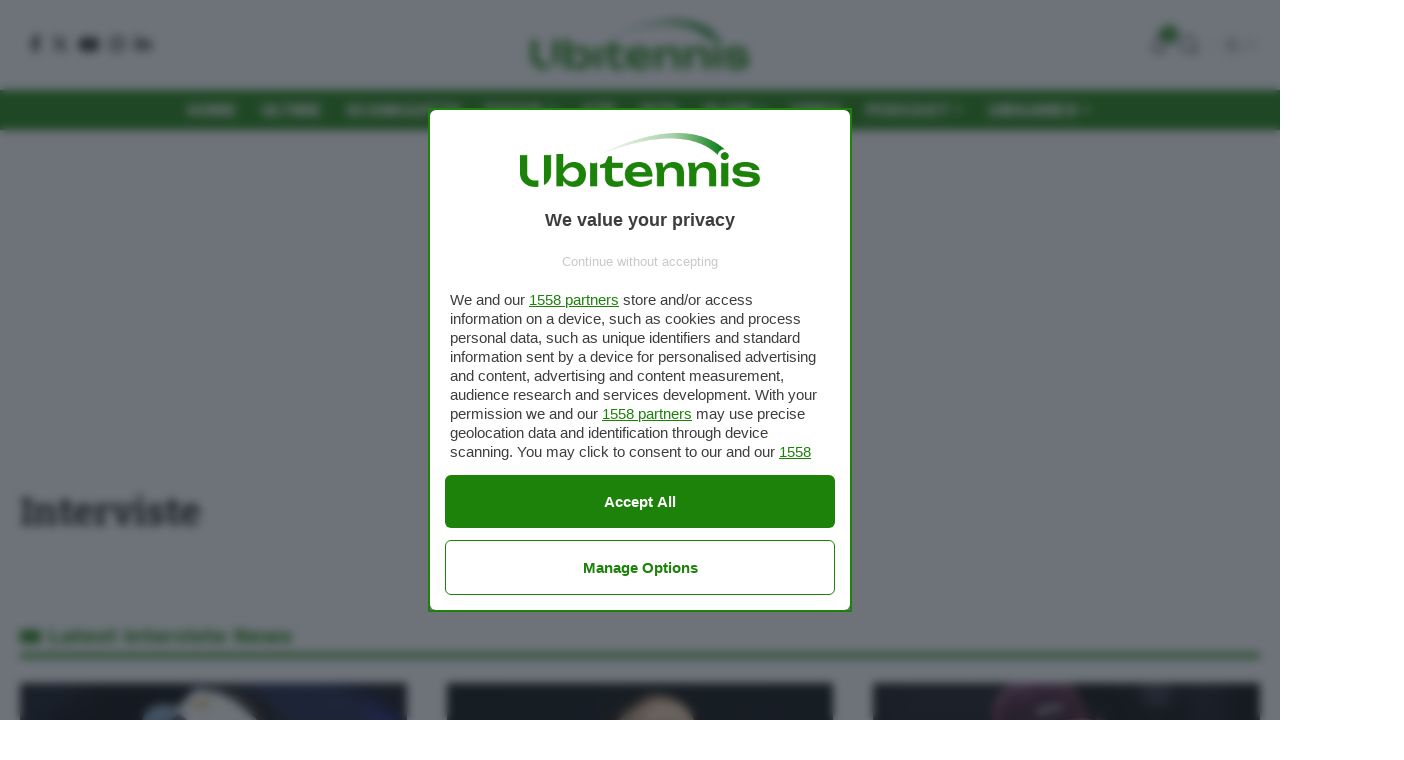

--- FILE ---
content_type: text/html; charset=UTF-8
request_url: https://www.ubitennis.com/blog/category/interviste/
body_size: 109532
content:
<!DOCTYPE html>
<html lang="it-IT">
<head>
    <meta charset="UTF-8" />
    <meta http-equiv="X-UA-Compatible" content="IE=edge" />
	<meta name="viewport" content="width=device-width, initial-scale=1.0" />
    <link rel="profile" href="https://gmpg.org/xfn/11" />
	<meta name='robots' content='index, follow, max-image-preview:large, max-snippet:-1, max-video-preview:-1' />
	<style>img:is([sizes="auto" i], [sizes^="auto," i]) { contain-intrinsic-size: 3000px 1500px }</style>
				<link rel="preconnect" href="https://fonts.gstatic.com" crossorigin><link rel="preload" as="style" onload="this.onload=null;this.rel='stylesheet'" id="rb-preload-gfonts" href="https://fonts.googleapis.com/css?family=Work+Sans%3A300%2C400%2C500%2C600%2C700%2C800%2C900%2C100italic%2C200italic%2C300italic%2C400italic%2C500italic%2C600italic%2C700italic%2C800italic%2C900italic%7CBitter%3A700%2C600%2C900&amp;display=swap" crossorigin><noscript><link rel="stylesheet" href="https://fonts.googleapis.com/css?family=Work+Sans%3A300%2C400%2C500%2C600%2C700%2C800%2C900%2C100italic%2C200italic%2C300italic%2C400italic%2C500italic%2C600italic%2C700italic%2C800italic%2C900italic%7CBitter%3A700%2C600%2C900&amp;display=swap"></noscript><link rel="apple-touch-icon" href="https://www.ubitennis.com/wp-content/uploads/2024/06/monogramma-72-green.png"/>
					<meta name="msapplication-TileColor" content="#ffffff">
			<meta name="msapplication-TileImage" content="https://www.ubitennis.com/wp-content/uploads/2024/06/monogramma-72-green.png"/>
		
	<!-- This site is optimized with the Yoast SEO Premium plugin v26.3 (Yoast SEO v26.3) - https://yoast.com/wordpress/plugins/seo/ -->
	<title>Interviste Archives - Ubitennis</title>
	<link rel="canonical" href="https://www.ubitennis.com/blog/category/interviste/" />
	<link rel="next" href="https://www.ubitennis.com/blog/category/interviste/page/2/" />
	<meta property="og:locale" content="it_IT" />
	<meta property="og:type" content="article" />
	<meta property="og:title" content="Interviste Archivi" />
	<meta property="og:url" content="https://www.ubitennis.com/blog/category/interviste/" />
	<meta property="og:site_name" content="Ubitennis" />
	<meta property="og:image" content="https://www.ubitennis.com/wp-content/uploads/2024/06/ubitennis.com-logo.png" />
	<meta property="og:image:width" content="1200" />
	<meta property="og:image:height" content="675" />
	<meta property="og:image:type" content="image/png" />
	<meta name="twitter:card" content="summary_large_image" />
	<meta name="twitter:site" content="@ubitennis" />
	<script type="application/ld+json" class="yoast-schema-graph">{"@context":"https://schema.org","@graph":[{"@type":"CollectionPage","@id":"https://www.ubitennis.com/blog/category/interviste/","url":"https://www.ubitennis.com/blog/category/interviste/","name":"Interviste Archives - Ubitennis","isPartOf":{"@id":"https://www.ubitennis.com/#website"},"primaryImageOfPage":{"@id":"https://www.ubitennis.com/blog/category/interviste/#primaryimage"},"image":{"@id":"https://www.ubitennis.com/blog/category/interviste/#primaryimage"},"thumbnailUrl":"https://www.ubitennis.com/wp-content/uploads/2026/01/Pegula2.jpg","inLanguage":"it-IT"},{"@type":"ImageObject","inLanguage":"it-IT","@id":"https://www.ubitennis.com/blog/category/interviste/#primaryimage","url":"https://www.ubitennis.com/wp-content/uploads/2026/01/Pegula2.jpg","contentUrl":"https://www.ubitennis.com/wp-content/uploads/2026/01/Pegula2.jpg","width":1000,"height":667,"caption":"Jessica Pegula - Australian Open 2026 (foto X @USOpen)"},{"@type":"WebSite","@id":"https://www.ubitennis.com/#website","url":"https://www.ubitennis.com/","name":"Ubitennis","description":"Tennis in tempo reale","publisher":{"@id":"https://www.ubitennis.com/#organization"},"potentialAction":[{"@type":"SearchAction","target":{"@type":"EntryPoint","urlTemplate":"https://www.ubitennis.com/?s={search_term_string}"},"query-input":{"@type":"PropertyValueSpecification","valueRequired":true,"valueName":"search_term_string"}}],"inLanguage":"it-IT"},{"@type":"Organization","@id":"https://www.ubitennis.com/#organization","name":"Ubitennis","url":"https://www.ubitennis.com/","logo":{"@type":"ImageObject","inLanguage":"it-IT","@id":"https://www.ubitennis.com/#/schema/logo/image/","url":"https://www.ubitennis.com/wp-content/uploads/2024/06/cropped-favico-ubitennis-1.png","contentUrl":"https://www.ubitennis.com/wp-content/uploads/2024/06/cropped-favico-ubitennis-1.png","width":512,"height":512,"caption":"Ubitennis"},"image":{"@id":"https://www.ubitennis.com/#/schema/logo/image/"},"sameAs":["https://www.facebook.com/ubitennis","https://x.com/ubitennis"]}]}</script>
	<!-- / Yoast SEO Premium plugin. -->


<script type='application/javascript'  id='pys-version-script'>console.log('PixelYourSite Free version 11.1.5');</script>
<link rel="alternate" type="application/rss+xml" title="Ubitennis &raquo; Feed" href="https://www.ubitennis.com/feed/" />
<link rel="alternate" type="application/rss+xml" title="Ubitennis &raquo; Feed dei commenti" href="https://www.ubitennis.com/comments/feed/" />
<link rel="alternate" type="application/rss+xml" title="Ubitennis &raquo; Interviste Feed della categoria" href="https://www.ubitennis.com/blog/category/interviste/feed/" />
<script type="application/ld+json">{
    "@context": "https://schema.org",
    "@type": "Organization",
    "legalName": "Ubitennis",
    "url": "https://www.ubitennis.com/",
    "logo": "https://www.ubitennis.com/wp-content/uploads/2024/06/ubitennis.com-logo.png",
    "sameAs": [
        "https://www.facebook.com/ubitennis/",
        "https://x.com/Ubitennis",
        "https://www.instagram.com/ubitennis/",
        "https://www.linkedin.com/company/ubitennis/",
        "https://www.youtube.com/user/ubitennis"
    ]
}</script>
<script>
window._wpemojiSettings = {"baseUrl":"https:\/\/s.w.org\/images\/core\/emoji\/16.0.1\/72x72\/","ext":".png","svgUrl":"https:\/\/s.w.org\/images\/core\/emoji\/16.0.1\/svg\/","svgExt":".svg","source":{"concatemoji":"https:\/\/www.ubitennis.com\/wp-includes\/js\/wp-emoji-release.min.js?ver=6.8.3"}};
/*! This file is auto-generated */
!function(s,n){var o,i,e;function c(e){try{var t={supportTests:e,timestamp:(new Date).valueOf()};sessionStorage.setItem(o,JSON.stringify(t))}catch(e){}}function p(e,t,n){e.clearRect(0,0,e.canvas.width,e.canvas.height),e.fillText(t,0,0);var t=new Uint32Array(e.getImageData(0,0,e.canvas.width,e.canvas.height).data),a=(e.clearRect(0,0,e.canvas.width,e.canvas.height),e.fillText(n,0,0),new Uint32Array(e.getImageData(0,0,e.canvas.width,e.canvas.height).data));return t.every(function(e,t){return e===a[t]})}function u(e,t){e.clearRect(0,0,e.canvas.width,e.canvas.height),e.fillText(t,0,0);for(var n=e.getImageData(16,16,1,1),a=0;a<n.data.length;a++)if(0!==n.data[a])return!1;return!0}function f(e,t,n,a){switch(t){case"flag":return n(e,"\ud83c\udff3\ufe0f\u200d\u26a7\ufe0f","\ud83c\udff3\ufe0f\u200b\u26a7\ufe0f")?!1:!n(e,"\ud83c\udde8\ud83c\uddf6","\ud83c\udde8\u200b\ud83c\uddf6")&&!n(e,"\ud83c\udff4\udb40\udc67\udb40\udc62\udb40\udc65\udb40\udc6e\udb40\udc67\udb40\udc7f","\ud83c\udff4\u200b\udb40\udc67\u200b\udb40\udc62\u200b\udb40\udc65\u200b\udb40\udc6e\u200b\udb40\udc67\u200b\udb40\udc7f");case"emoji":return!a(e,"\ud83e\udedf")}return!1}function g(e,t,n,a){var r="undefined"!=typeof WorkerGlobalScope&&self instanceof WorkerGlobalScope?new OffscreenCanvas(300,150):s.createElement("canvas"),o=r.getContext("2d",{willReadFrequently:!0}),i=(o.textBaseline="top",o.font="600 32px Arial",{});return e.forEach(function(e){i[e]=t(o,e,n,a)}),i}function t(e){var t=s.createElement("script");t.src=e,t.defer=!0,s.head.appendChild(t)}"undefined"!=typeof Promise&&(o="wpEmojiSettingsSupports",i=["flag","emoji"],n.supports={everything:!0,everythingExceptFlag:!0},e=new Promise(function(e){s.addEventListener("DOMContentLoaded",e,{once:!0})}),new Promise(function(t){var n=function(){try{var e=JSON.parse(sessionStorage.getItem(o));if("object"==typeof e&&"number"==typeof e.timestamp&&(new Date).valueOf()<e.timestamp+604800&&"object"==typeof e.supportTests)return e.supportTests}catch(e){}return null}();if(!n){if("undefined"!=typeof Worker&&"undefined"!=typeof OffscreenCanvas&&"undefined"!=typeof URL&&URL.createObjectURL&&"undefined"!=typeof Blob)try{var e="postMessage("+g.toString()+"("+[JSON.stringify(i),f.toString(),p.toString(),u.toString()].join(",")+"));",a=new Blob([e],{type:"text/javascript"}),r=new Worker(URL.createObjectURL(a),{name:"wpTestEmojiSupports"});return void(r.onmessage=function(e){c(n=e.data),r.terminate(),t(n)})}catch(e){}c(n=g(i,f,p,u))}t(n)}).then(function(e){for(var t in e)n.supports[t]=e[t],n.supports.everything=n.supports.everything&&n.supports[t],"flag"!==t&&(n.supports.everythingExceptFlag=n.supports.everythingExceptFlag&&n.supports[t]);n.supports.everythingExceptFlag=n.supports.everythingExceptFlag&&!n.supports.flag,n.DOMReady=!1,n.readyCallback=function(){n.DOMReady=!0}}).then(function(){return e}).then(function(){var e;n.supports.everything||(n.readyCallback(),(e=n.source||{}).concatemoji?t(e.concatemoji):e.wpemoji&&e.twemoji&&(t(e.twemoji),t(e.wpemoji)))}))}((window,document),window._wpemojiSettings);
</script>
<style id='wp-emoji-styles-inline-css'>

	img.wp-smiley, img.emoji {
		display: inline !important;
		border: none !important;
		box-shadow: none !important;
		height: 1em !important;
		width: 1em !important;
		margin: 0 0.07em !important;
		vertical-align: -0.1em !important;
		background: none !important;
		padding: 0 !important;
	}
</style>
<link rel='stylesheet' id='wp-block-library-css' href='https://www.ubitennis.com/wp-includes/css/dist/block-library/style.min.css?ver=6.8.3' media='all' />
<style id='classic-theme-styles-inline-css'>
/*! This file is auto-generated */
.wp-block-button__link{color:#fff;background-color:#32373c;border-radius:9999px;box-shadow:none;text-decoration:none;padding:calc(.667em + 2px) calc(1.333em + 2px);font-size:1.125em}.wp-block-file__button{background:#32373c;color:#fff;text-decoration:none}
</style>
<style id='global-styles-inline-css'>
:root{--wp--preset--aspect-ratio--square: 1;--wp--preset--aspect-ratio--4-3: 4/3;--wp--preset--aspect-ratio--3-4: 3/4;--wp--preset--aspect-ratio--3-2: 3/2;--wp--preset--aspect-ratio--2-3: 2/3;--wp--preset--aspect-ratio--16-9: 16/9;--wp--preset--aspect-ratio--9-16: 9/16;--wp--preset--color--black: #000000;--wp--preset--color--cyan-bluish-gray: #abb8c3;--wp--preset--color--white: #ffffff;--wp--preset--color--pale-pink: #f78da7;--wp--preset--color--vivid-red: #cf2e2e;--wp--preset--color--luminous-vivid-orange: #ff6900;--wp--preset--color--luminous-vivid-amber: #fcb900;--wp--preset--color--light-green-cyan: #7bdcb5;--wp--preset--color--vivid-green-cyan: #00d084;--wp--preset--color--pale-cyan-blue: #8ed1fc;--wp--preset--color--vivid-cyan-blue: #0693e3;--wp--preset--color--vivid-purple: #9b51e0;--wp--preset--gradient--vivid-cyan-blue-to-vivid-purple: linear-gradient(135deg,rgba(6,147,227,1) 0%,rgb(155,81,224) 100%);--wp--preset--gradient--light-green-cyan-to-vivid-green-cyan: linear-gradient(135deg,rgb(122,220,180) 0%,rgb(0,208,130) 100%);--wp--preset--gradient--luminous-vivid-amber-to-luminous-vivid-orange: linear-gradient(135deg,rgba(252,185,0,1) 0%,rgba(255,105,0,1) 100%);--wp--preset--gradient--luminous-vivid-orange-to-vivid-red: linear-gradient(135deg,rgba(255,105,0,1) 0%,rgb(207,46,46) 100%);--wp--preset--gradient--very-light-gray-to-cyan-bluish-gray: linear-gradient(135deg,rgb(238,238,238) 0%,rgb(169,184,195) 100%);--wp--preset--gradient--cool-to-warm-spectrum: linear-gradient(135deg,rgb(74,234,220) 0%,rgb(151,120,209) 20%,rgb(207,42,186) 40%,rgb(238,44,130) 60%,rgb(251,105,98) 80%,rgb(254,248,76) 100%);--wp--preset--gradient--blush-light-purple: linear-gradient(135deg,rgb(255,206,236) 0%,rgb(152,150,240) 100%);--wp--preset--gradient--blush-bordeaux: linear-gradient(135deg,rgb(254,205,165) 0%,rgb(254,45,45) 50%,rgb(107,0,62) 100%);--wp--preset--gradient--luminous-dusk: linear-gradient(135deg,rgb(255,203,112) 0%,rgb(199,81,192) 50%,rgb(65,88,208) 100%);--wp--preset--gradient--pale-ocean: linear-gradient(135deg,rgb(255,245,203) 0%,rgb(182,227,212) 50%,rgb(51,167,181) 100%);--wp--preset--gradient--electric-grass: linear-gradient(135deg,rgb(202,248,128) 0%,rgb(113,206,126) 100%);--wp--preset--gradient--midnight: linear-gradient(135deg,rgb(2,3,129) 0%,rgb(40,116,252) 100%);--wp--preset--font-size--small: 13px;--wp--preset--font-size--medium: 20px;--wp--preset--font-size--large: 36px;--wp--preset--font-size--x-large: 42px;--wp--preset--spacing--20: 0.44rem;--wp--preset--spacing--30: 0.67rem;--wp--preset--spacing--40: 1rem;--wp--preset--spacing--50: 1.5rem;--wp--preset--spacing--60: 2.25rem;--wp--preset--spacing--70: 3.38rem;--wp--preset--spacing--80: 5.06rem;--wp--preset--shadow--natural: 6px 6px 9px rgba(0, 0, 0, 0.2);--wp--preset--shadow--deep: 12px 12px 50px rgba(0, 0, 0, 0.4);--wp--preset--shadow--sharp: 6px 6px 0px rgba(0, 0, 0, 0.2);--wp--preset--shadow--outlined: 6px 6px 0px -3px rgba(255, 255, 255, 1), 6px 6px rgba(0, 0, 0, 1);--wp--preset--shadow--crisp: 6px 6px 0px rgba(0, 0, 0, 1);}:where(.is-layout-flex){gap: 0.5em;}:where(.is-layout-grid){gap: 0.5em;}body .is-layout-flex{display: flex;}.is-layout-flex{flex-wrap: wrap;align-items: center;}.is-layout-flex > :is(*, div){margin: 0;}body .is-layout-grid{display: grid;}.is-layout-grid > :is(*, div){margin: 0;}:where(.wp-block-columns.is-layout-flex){gap: 2em;}:where(.wp-block-columns.is-layout-grid){gap: 2em;}:where(.wp-block-post-template.is-layout-flex){gap: 1.25em;}:where(.wp-block-post-template.is-layout-grid){gap: 1.25em;}.has-black-color{color: var(--wp--preset--color--black) !important;}.has-cyan-bluish-gray-color{color: var(--wp--preset--color--cyan-bluish-gray) !important;}.has-white-color{color: var(--wp--preset--color--white) !important;}.has-pale-pink-color{color: var(--wp--preset--color--pale-pink) !important;}.has-vivid-red-color{color: var(--wp--preset--color--vivid-red) !important;}.has-luminous-vivid-orange-color{color: var(--wp--preset--color--luminous-vivid-orange) !important;}.has-luminous-vivid-amber-color{color: var(--wp--preset--color--luminous-vivid-amber) !important;}.has-light-green-cyan-color{color: var(--wp--preset--color--light-green-cyan) !important;}.has-vivid-green-cyan-color{color: var(--wp--preset--color--vivid-green-cyan) !important;}.has-pale-cyan-blue-color{color: var(--wp--preset--color--pale-cyan-blue) !important;}.has-vivid-cyan-blue-color{color: var(--wp--preset--color--vivid-cyan-blue) !important;}.has-vivid-purple-color{color: var(--wp--preset--color--vivid-purple) !important;}.has-black-background-color{background-color: var(--wp--preset--color--black) !important;}.has-cyan-bluish-gray-background-color{background-color: var(--wp--preset--color--cyan-bluish-gray) !important;}.has-white-background-color{background-color: var(--wp--preset--color--white) !important;}.has-pale-pink-background-color{background-color: var(--wp--preset--color--pale-pink) !important;}.has-vivid-red-background-color{background-color: var(--wp--preset--color--vivid-red) !important;}.has-luminous-vivid-orange-background-color{background-color: var(--wp--preset--color--luminous-vivid-orange) !important;}.has-luminous-vivid-amber-background-color{background-color: var(--wp--preset--color--luminous-vivid-amber) !important;}.has-light-green-cyan-background-color{background-color: var(--wp--preset--color--light-green-cyan) !important;}.has-vivid-green-cyan-background-color{background-color: var(--wp--preset--color--vivid-green-cyan) !important;}.has-pale-cyan-blue-background-color{background-color: var(--wp--preset--color--pale-cyan-blue) !important;}.has-vivid-cyan-blue-background-color{background-color: var(--wp--preset--color--vivid-cyan-blue) !important;}.has-vivid-purple-background-color{background-color: var(--wp--preset--color--vivid-purple) !important;}.has-black-border-color{border-color: var(--wp--preset--color--black) !important;}.has-cyan-bluish-gray-border-color{border-color: var(--wp--preset--color--cyan-bluish-gray) !important;}.has-white-border-color{border-color: var(--wp--preset--color--white) !important;}.has-pale-pink-border-color{border-color: var(--wp--preset--color--pale-pink) !important;}.has-vivid-red-border-color{border-color: var(--wp--preset--color--vivid-red) !important;}.has-luminous-vivid-orange-border-color{border-color: var(--wp--preset--color--luminous-vivid-orange) !important;}.has-luminous-vivid-amber-border-color{border-color: var(--wp--preset--color--luminous-vivid-amber) !important;}.has-light-green-cyan-border-color{border-color: var(--wp--preset--color--light-green-cyan) !important;}.has-vivid-green-cyan-border-color{border-color: var(--wp--preset--color--vivid-green-cyan) !important;}.has-pale-cyan-blue-border-color{border-color: var(--wp--preset--color--pale-cyan-blue) !important;}.has-vivid-cyan-blue-border-color{border-color: var(--wp--preset--color--vivid-cyan-blue) !important;}.has-vivid-purple-border-color{border-color: var(--wp--preset--color--vivid-purple) !important;}.has-vivid-cyan-blue-to-vivid-purple-gradient-background{background: var(--wp--preset--gradient--vivid-cyan-blue-to-vivid-purple) !important;}.has-light-green-cyan-to-vivid-green-cyan-gradient-background{background: var(--wp--preset--gradient--light-green-cyan-to-vivid-green-cyan) !important;}.has-luminous-vivid-amber-to-luminous-vivid-orange-gradient-background{background: var(--wp--preset--gradient--luminous-vivid-amber-to-luminous-vivid-orange) !important;}.has-luminous-vivid-orange-to-vivid-red-gradient-background{background: var(--wp--preset--gradient--luminous-vivid-orange-to-vivid-red) !important;}.has-very-light-gray-to-cyan-bluish-gray-gradient-background{background: var(--wp--preset--gradient--very-light-gray-to-cyan-bluish-gray) !important;}.has-cool-to-warm-spectrum-gradient-background{background: var(--wp--preset--gradient--cool-to-warm-spectrum) !important;}.has-blush-light-purple-gradient-background{background: var(--wp--preset--gradient--blush-light-purple) !important;}.has-blush-bordeaux-gradient-background{background: var(--wp--preset--gradient--blush-bordeaux) !important;}.has-luminous-dusk-gradient-background{background: var(--wp--preset--gradient--luminous-dusk) !important;}.has-pale-ocean-gradient-background{background: var(--wp--preset--gradient--pale-ocean) !important;}.has-electric-grass-gradient-background{background: var(--wp--preset--gradient--electric-grass) !important;}.has-midnight-gradient-background{background: var(--wp--preset--gradient--midnight) !important;}.has-small-font-size{font-size: var(--wp--preset--font-size--small) !important;}.has-medium-font-size{font-size: var(--wp--preset--font-size--medium) !important;}.has-large-font-size{font-size: var(--wp--preset--font-size--large) !important;}.has-x-large-font-size{font-size: var(--wp--preset--font-size--x-large) !important;}
:where(.wp-block-post-template.is-layout-flex){gap: 1.25em;}:where(.wp-block-post-template.is-layout-grid){gap: 1.25em;}
:where(.wp-block-columns.is-layout-flex){gap: 2em;}:where(.wp-block-columns.is-layout-grid){gap: 2em;}
:root :where(.wp-block-pullquote){font-size: 1.5em;line-height: 1.6;}
</style>
<link rel='stylesheet' id='foxiz-elements-css' href='https://www.ubitennis.com/wp-content/plugins/foxiz-core/lib/foxiz-elements/public/style.css?ver=2.0' media='all' />
<link rel='stylesheet' id='mailerlite_forms.css-css' href='https://www.ubitennis.com/wp-content/plugins/official-mailerlite-sign-up-forms/assets/css/mailerlite_forms.css?ver=1.7.14' media='all' />
<link rel='stylesheet' id='elementor-frontend-css' href='https://www.ubitennis.com/wp-content/plugins/elementor/assets/css/frontend.min.css?ver=3.29.2' media='all' />
<link rel='stylesheet' id='elementor-post-589422-css' href='https://www.ubitennis.com/wp-content/uploads/elementor/css/post-589422.css?ver=1749205366' media='all' />
<link rel='stylesheet' id='font-awesome-css' href='https://www.ubitennis.com/wp-content/themes/foxiz/assets/css/font-awesome.css?ver=6.1.1' media='all' />

<link rel='stylesheet' id='foxiz-main-css' href='https://www.ubitennis.com/wp-content/themes/foxiz/assets/css/main.css?ver=2.3.5' media='all' />
<link rel='stylesheet' id='foxiz-print-css' href='https://www.ubitennis.com/wp-content/themes/foxiz/assets/css/print.css?ver=2.3.5' media='all' />
<link rel='stylesheet' id='foxiz-style-css' href='https://www.ubitennis.com/wp-content/themes/foxiz/style.css?ver=2.3.5' media='all' />
<style id='foxiz-style-inline-css'>
:root {--body-family:Work Sans;--body-fweight:400;--body-fcolor:#111111;--body-fsize:18px;--h1-family:Bitter;--h1-fweight:700;--h1-fsize:38px;--h2-family:Bitter;--h2-fweight:700;--h2-fsize:32px;--h3-family:Bitter;--h3-fweight:700;--h3-fsize:21px;--h4-family:Bitter;--h4-fweight:700;--h4-fsize:16px;--h5-family:Bitter;--h5-fweight:700;--h5-fsize:15px;--h6-family:Bitter;--h6-fweight:600;--h6-fsize:14px;--cat-family:Work Sans;--cat-fweight:700;--cat-transform:uppercase;--cat-fsize:10px;--meta-family:Work Sans;--meta-fweight:300;--meta-b-family:Work Sans;--meta-b-fweight:600;--input-family:Work Sans;--input-fweight:400;--btn-family:Work Sans;--btn-fweight:700;--menu-family:Work Sans;--menu-fweight:700;--submenu-family:Work Sans;--submenu-fweight:700;--dwidgets-family:Work Sans;--dwidgets-fweight:700;--dwidgets-fsize:14px;--headline-family:Bitter;--headline-fweight:900;--headline-fsize:52px;--tagline-family:Work Sans;--tagline-fweight:600;--tagline-fsize:20px;--heading-family:Work Sans;--heading-fweight:700;--subheading-family:Work Sans;--subheading-fweight:900;--quote-family:Work Sans;--quote-fweight:700;--bcrumb-family:Work Sans;--bcrumb-fweight:700;--headline-s-fsize : 42px;--tagline-s-fsize : 20px;}@media (max-width: 1024px) {body {--body-fsize : 16px;--h1-fsize : 32px;--h2-fsize : 28px;--h3-fsize : 20px;--h4-fsize : 15px;--h5-fsize : 15px;--h6-fsize : 14px;--excerpt-fsize : 12px;--headline-fsize : 34px;--headline-s-fsize : 34px;--tagline-fsize : 18px;--tagline-s-fsize : 18px;}}@media (max-width: 767px) {body {--body-fsize : 16px;--h1-fsize : 28px;--h2-fsize : 24px;--h3-fsize : 18px;--h4-fsize : 15px;--h5-fsize : 15px;--h6-fsize : 14px;--excerpt-fsize : 12px;--headline-fsize : 26px;--headline-s-fsize : 26px;--tagline-fsize : 15px;--tagline-s-fsize : 15px;}}:root {--g-color :#1e820b;--g-color-90 :#1e820be6;--hyperlink-color :#1e820b;}[data-theme="dark"].is-hd-4 {--nav-bg: #191c20;--nav-bg-from: #191c20;--nav-bg-to: #191c20;}.is-hd-5, body.is-hd-5:not(.sticky-on) {--nav-bg: #1e820b;--nav-bg-from: #1e820b;--nav-bg-to: #1e820b;--nav-color :#ffffff;--nav-color-10 :#ffffff1a;--hd5-logo-height :150px;}[data-theme="dark"].is-hd-5, [data-theme="dark"].is-hd-5:not(.sticky-on) {--nav-bg: #191c20;--nav-bg-from: #191c20;--nav-bg-to: #191c20;}:root {--round-3 :0px;--round-5 :0px;--round-7 :0px;--hyperlink-color :#1e820b;--hyperlink-line-color :#1e820b;--heading-color :#1e820b;--s-content-width : 760px;--max-width-wo-sb : 840px;--s10-feat-ratio :45%;--s11-feat-ratio :45%;}[data-theme="dark"], .light-scheme {--hyperlink-line-color :#1e820b;}.p-readmore { font-family:Work Sans;font-weight:700;}.mobile-menu > li > a  { font-family:Work Sans;font-weight:700;}.mobile-qview a { font-family:Work Sans;font-weight:700;}.search-header:before { background-repeat : no-repeat;background-size : cover;background-image : url(https://www.ubitennis.com/wp-content/uploads/2014/03/2666855-rod.jpg);background-attachment : scroll;background-position : center center;}[data-theme="dark"] .search-header:before { background-repeat : no-repeat;background-size : cover;background-image : url(https://www.ubitennis.com/wp-content/uploads/2014/03/2666762-errani.jpg);background-attachment : scroll;background-position : center center;}.footer-has-bg { background-color : #1e820b;background-repeat : repeat;}[data-theme="dark"] .footer-has-bg { background-color : #1e820b;background-repeat : repeat;}.copyright-menu a { font-size:14px; }.footer-col .widget_nav_menu a > span { font-size:20px; }.amp-footer .footer-logo { height :50px; }#amp-mobile-version-switcher { display: none; }.login-icon-svg { background-image: url(https://www.ubitennis.com/wp-content/uploads/2014/03/2558301-e201f85f5108d5bb8c35a29f626f0882.jpg); background-size: cover; background-color: transparent; }.login-icon-svg { font-size: 26px;}
</style>
<link rel='stylesheet' id='elementor-gf-local-roboto-css' href='https://www.ubitennis.com/wp-content/uploads/elementor/google-fonts/css/roboto.css?ver=1749205088' media='all' />
<link rel='stylesheet' id='elementor-gf-local-robotoslab-css' href='https://www.ubitennis.com/wp-content/uploads/elementor/google-fonts/css/robotoslab.css?ver=1749205075' media='all' />
<script id="jquery-core-js-extra">
var pysFacebookRest = {"restApiUrl":"https:\/\/www.ubitennis.com\/wp-json\/pys-facebook\/v1\/event","debug":""};
</script>
<script src="https://www.ubitennis.com/wp-includes/js/jquery/jquery.min.js?ver=3.7.1" id="jquery-core-js"></script>
<script src="https://www.ubitennis.com/wp-includes/js/jquery/jquery-migrate.min.js?ver=3.4.1" id="jquery-migrate-js"></script>
<script src="https://www.ubitennis.com/wp-content/plugins/pixelyoursite/dist/scripts/jquery.bind-first-0.2.3.min.js?ver=0.2.3" id="jquery-bind-first-js"></script>
<script src="https://www.ubitennis.com/wp-content/plugins/pixelyoursite/dist/scripts/js.cookie-2.1.3.min.js?ver=2.1.3" id="js-cookie-pys-js"></script>
<script src="https://www.ubitennis.com/wp-content/plugins/pixelyoursite/dist/scripts/tld.min.js?ver=2.3.1" id="js-tld-js"></script>
<script id="pys-js-extra">
var pysOptions = {"staticEvents":{"facebook":{"init_event":[{"delay":0,"type":"static","ajaxFire":false,"name":"PageView","pixelIds":["350105965403832"],"eventID":"b257c5c4-e8ea-49e9-86b6-0392781ac7f1","params":{"page_title":"Interviste","post_type":"category","post_id":6,"plugin":"PixelYourSite","user_role":"guest","event_url":"www.ubitennis.com\/blog\/category\/interviste\/"},"e_id":"init_event","ids":[],"hasTimeWindow":false,"timeWindow":0,"woo_order":"","edd_order":""}]}},"dynamicEvents":[],"triggerEvents":[],"triggerEventTypes":[],"facebook":{"pixelIds":["350105965403832"],"advancedMatching":[],"advancedMatchingEnabled":true,"removeMetadata":true,"wooVariableAsSimple":false,"serverApiEnabled":true,"wooCRSendFromServer":false,"send_external_id":null,"enabled_medical":false,"do_not_track_medical_param":["event_url","post_title","page_title","landing_page","content_name","categories","category_name","tags"],"meta_ldu":false},"debug":"","siteUrl":"https:\/\/www.ubitennis.com","ajaxUrl":"https:\/\/www.ubitennis.com\/wp-admin\/admin-ajax.php","ajax_event":"f05a6c8f0b","enable_remove_download_url_param":"1","cookie_duration":"7","last_visit_duration":"60","enable_success_send_form":"","ajaxForServerEvent":"1","ajaxForServerStaticEvent":"1","useSendBeacon":"1","send_external_id":"1","external_id_expire":"180","track_cookie_for_subdomains":"1","google_consent_mode":"1","gdpr":{"ajax_enabled":false,"all_disabled_by_api":false,"facebook_disabled_by_api":false,"analytics_disabled_by_api":false,"google_ads_disabled_by_api":false,"pinterest_disabled_by_api":false,"bing_disabled_by_api":false,"reddit_disabled_by_api":false,"externalID_disabled_by_api":false,"facebook_prior_consent_enabled":true,"analytics_prior_consent_enabled":true,"google_ads_prior_consent_enabled":null,"pinterest_prior_consent_enabled":true,"bing_prior_consent_enabled":true,"cookiebot_integration_enabled":false,"cookiebot_facebook_consent_category":"marketing","cookiebot_analytics_consent_category":"statistics","cookiebot_tiktok_consent_category":"marketing","cookiebot_google_ads_consent_category":"marketing","cookiebot_pinterest_consent_category":"marketing","cookiebot_bing_consent_category":"marketing","consent_magic_integration_enabled":false,"real_cookie_banner_integration_enabled":false,"cookie_notice_integration_enabled":false,"cookie_law_info_integration_enabled":false,"analytics_storage":{"enabled":true,"value":"granted","filter":false},"ad_storage":{"enabled":true,"value":"granted","filter":false},"ad_user_data":{"enabled":true,"value":"granted","filter":false},"ad_personalization":{"enabled":true,"value":"granted","filter":false}},"cookie":{"disabled_all_cookie":false,"disabled_start_session_cookie":false,"disabled_advanced_form_data_cookie":false,"disabled_landing_page_cookie":false,"disabled_first_visit_cookie":false,"disabled_trafficsource_cookie":false,"disabled_utmTerms_cookie":false,"disabled_utmId_cookie":false},"tracking_analytics":{"TrafficSource":"direct","TrafficLanding":"undefined","TrafficUtms":[],"TrafficUtmsId":[]},"GATags":{"ga_datalayer_type":"default","ga_datalayer_name":"dataLayerPYS"},"woo":{"enabled":false},"edd":{"enabled":false},"cache_bypass":"1769415792"};
</script>
<script src="https://www.ubitennis.com/wp-content/plugins/pixelyoursite/dist/scripts/public.js?ver=11.1.5" id="pys-js"></script>
<link rel="preload" href="https://www.ubitennis.com/wp-content/themes/foxiz/assets/fonts/icons.woff2?2.3" as="font" type="font/woff2" crossorigin="anonymous"> <link rel="preload" href="https://www.ubitennis.com/wp-content/themes/foxiz/assets/fonts/fa-brands-400.woff2" as="font" type="font/woff2" crossorigin="anonymous"> <link rel="preload" href="https://www.ubitennis.com/wp-content/themes/foxiz/assets/fonts/fa-regular-400.woff2" as="font" type="font/woff2" crossorigin="anonymous"> <link rel="https://api.w.org/" href="https://www.ubitennis.com/wp-json/" /><link rel="alternate" title="JSON" type="application/json" href="https://www.ubitennis.com/wp-json/wp/v2/categories/6" /><link rel="EditURI" type="application/rsd+xml" title="RSD" href="https://www.ubitennis.com/xmlrpc.php?rsd" />
<meta name="generator" content="WordPress 6.8.3" />
        <!-- MailerLite Universal -->
        <script>
            (function(w,d,e,u,f,l,n){w[f]=w[f]||function(){(w[f].q=w[f].q||[])
                .push(arguments);},l=d.createElement(e),l.async=1,l.src=u,
                n=d.getElementsByTagName(e)[0],n.parentNode.insertBefore(l,n);})
            (window,document,'script','https://assets.mailerlite.com/js/universal.js','ml');
            ml('account', '737222');
            ml('enablePopups', true);
        </script>
        <!-- End MailerLite Universal -->
        <meta name="generator" content="Elementor 3.29.2; features: e_font_icon_svg, additional_custom_breakpoints, e_local_google_fonts; settings: css_print_method-external, google_font-enabled, font_display-swap">
<script type="application/ld+json">{
    "@context": "https://schema.org",
    "@type": "WebSite",
    "@id": "https://www.ubitennis.com/#website",
    "url": "https://www.ubitennis.com/",
    "name": "Ubitennis",
    "potentialAction": {
        "@type": "SearchAction",
        "target": "https://www.ubitennis.com/?s={search_term_string}",
        "query-input": "required name=search_term_string"
    }
}</script>
			<style>
				.e-con.e-parent:nth-of-type(n+4):not(.e-lazyloaded):not(.e-no-lazyload),
				.e-con.e-parent:nth-of-type(n+4):not(.e-lazyloaded):not(.e-no-lazyload) * {
					background-image: none !important;
				}
				@media screen and (max-height: 1024px) {
					.e-con.e-parent:nth-of-type(n+3):not(.e-lazyloaded):not(.e-no-lazyload),
					.e-con.e-parent:nth-of-type(n+3):not(.e-lazyloaded):not(.e-no-lazyload) * {
						background-image: none !important;
					}
				}
				@media screen and (max-height: 640px) {
					.e-con.e-parent:nth-of-type(n+2):not(.e-lazyloaded):not(.e-no-lazyload),
					.e-con.e-parent:nth-of-type(n+2):not(.e-lazyloaded):not(.e-no-lazyload) * {
						background-image: none !important;
					}
				}
			</style>
			<style type="text/css">.blue-message {
background: none repeat scroll 0 0 #3399ff;
color: #ffffff;
text-shadow: none;
font-size: 14px;
line-height: 24px;
padding: 10px;
} 
.green-message {
background: none repeat scroll 0 0 #8cc14c;
color: #ffffff;
text-shadow: none;
font-size: 14px;
line-height: 24px;
padding: 10px;
} 
.orange-message {
background: none repeat scroll 0 0 #faa732;
color: #ffffff;
text-shadow: none;
font-size: 14px;
line-height: 24px;
padding: 10px;
} 
.red-message {
background: none repeat scroll 0 0 #da4d31;
color: #ffffff;
text-shadow: none;
font-size: 14px;
line-height: 24px;
padding: 10px;
} 
.grey-message {
background: none repeat scroll 0 0 #53555c;
color: #ffffff;
text-shadow: none;
font-size: 14px;
line-height: 24px;
padding: 10px;
} 
.left-block {
background: none repeat scroll 0 0px, radial-gradient(ellipse at center center, #ffffff 0%, #f2f2f2 100%) repeat scroll 0 0 rgba(0, 0, 0, 0);
color: #8b8e97;
padding: 10px;
margin: 10px;
float: left;
} 
.right-block {
background: none repeat scroll 0 0px, radial-gradient(ellipse at center center, #ffffff 0%, #f2f2f2 100%) repeat scroll 0 0 rgba(0, 0, 0, 0);
color: #8b8e97;
padding: 10px;
margin: 10px;
float: right;
} 
.blockquotes {
background: none;
border-left: 5px solid #f1f1f1;
color: #8B8E97;
font-size: 14px;
font-style: italic;
line-height: 22px;
padding-left: 15px;
padding: 10px;
width: 60%;
float: left;
} 
</style>			<meta property="og:title" content="Interviste Archives - Ubitennis"/>
			<meta property="og:url" content="https://www.ubitennis.com/blog/category/interviste"/>
			<meta property="og:site_name" content="Ubitennis"/>
			<link rel="icon" href="https://www.ubitennis.com/wp-content/uploads/2024/06/cropped-favico-ubitennis-1-32x32.png" sizes="32x32" />
<link rel="icon" href="https://www.ubitennis.com/wp-content/uploads/2024/06/cropped-favico-ubitennis-1-192x192.png" sizes="192x192" />
<link rel="apple-touch-icon" href="https://www.ubitennis.com/wp-content/uploads/2024/06/cropped-favico-ubitennis-1-180x180.png" />
<meta name="msapplication-TileImage" content="https://www.ubitennis.com/wp-content/uploads/2024/06/cropped-favico-ubitennis-1-270x270.png" />
		<style id="wp-custom-css">
			@media (max-width: 768px) {
  #C_1 {
    margin-bottom: 160px !important;
  }
}		</style>
		<!-- Google Tag Manager -->
<script>(function(w,d,s,l,i){w[l]=w[l]||[];w[l].push({'gtm.start':
new Date().getTime(),event:'gtm.js'});var f=d.getElementsByTagName(s)[0],
j=d.createElement(s),dl=l!='dataLayer'?'&l='+l:'';j.async=true;j.src=
'https://www.googletagmanager.com/gtm.js?id='+i+dl;f.parentNode.insertBefore(j,f);
})(window,document,'script','dataLayer','GTM-TW45J4SL');</script>
<!-- End Google Tag Manager -->
<!---- inizio pubtech -->
<link rel="preload" as="script" href="https://ads.talkscreativity.com/assets/publisher/ubitenniscom/init.js">
<link rel="modulepreload" href="https://cmp.pubtech.ai/310/pubtech-cmp-v2-esm.js">
<link rel="preload" as="script" href="https://securepubads.g.doubleclick.net/tag/js/gpt.js">
<script type="module" src='https://cmp.pubtech.ai/310/pubtech-cmp-v2-esm.js'></script><script nomodule>!function(){var e=document,t=e.createElement('script');if(!('noModule'in t)&&'onbeforeload'in t){var n=!1;e.addEventListener('beforeload',(function(e){if(e.target===t)n=!0;else if(!e.target.hasAttribute('nomodule')||!n)return;e.preventDefault()}),!0),t.type='module',t.src='.',e.head.appendChild(t),t.remove()}}();</script>
<script nomodule data-src='https://cmp.pubtech.ai/310/pubtech-cmp-v2.js' src='https://cmp.pubtech.ai/310/pubtech-cmp-v2.js'></script>
<script async src="https://securepubads.g.doubleclick.net/tag/js/gpt.js"></script>
<script type="text/javascript">
    window.googletag = window.googletag || { cmd: [] };
    window.googletag.cmd = window.googletag.cmd || [];
</script>
<script type="text/javascript">
		window.ptec = window.ptec || {};
		window.ptec.queue = window.ptec.queue || [];
</script>
<script data-cfasync="false" async src="https://ads.talkscreativity.com/assets/publisher/ubitenniscom/init.js"></script>
<!---- fine pubtech --->
<!--- begin script lettura CMP --->
<script>
  window.q_consent = false;

  var __pub_tech_cmp_on_consent_queue = window.__pub_tech_cmp_on_consent_queue || [];

  __pub_tech_cmp_on_consent_queue.push(function onConsent(consentData, consentObject) {

    let qiotaPurposeRequired;
    const qiotaPurposeIdRequired = [5];

    qiotaPurposeIdRequired.forEach(function (id) {
      qiotaPurposeRequired =
        (consentObject.purposeConsents.has(id) === true && qiotaPurposeRequired !== false)
          ? true
          : false;
    });

    window.q_consent = !!qiotaPurposeRequired;

    document.dispatchEvent(new Event('cmpLoaded'));
  });
</script>
<!--- end script lettura CMP --->
<!--- begin Qiota --->
<script>
  function initQiota() {
    var qiota = document.createElement('script');
    qiota.src = 'https://static.qiota.com/assets/getQiota.js';

    qiota.addEventListener('load', function () {
      window.q_token = '4l6XYDWzcd';
      window.q_logged = false;
      window.q_subscribed = false;
      window.q_ressource_uri = window.location.href;

      setupQiota(function (response) {
        if (!response) {
          console.log('Qiota error:', response);
          return;
        }
        console.log('Qiota init:', response);
      });
    });

    (document.head || document.body).appendChild(qiota);
  }

  document.addEventListener('cmpLoaded', initQiota);
</script>
<!--- end Qiota --->
<!-- Begin SKY player video -->
<script src="//fluid.4strokemedia.com/www/fluid/player.php"></script>
<!-- End SKY player video -->
<!--Google Analytics-->
<script type="text/javascript">
var _gaq = _gaq || [];
_gaq.push(['_setAccount', 'UA-1980250-1']);
_gaq.push(['_setDomainName', '.ubitennis.com']);
_gaq.push(['_trackPageview']);

(function() {
var ga = document.createElement('script'); ga.type = 'text/javascript'; ga.async = true;
ga.src = ('https:' == document.location.protocol ? 'https://ssl' : 'http://www') + '.google-analytics.com/ga.js';
var s = document.getElementsByTagName('script')[0]; s.parentNode.insertBefore(ga, s);
})();
</script>
<!-- end Google Analytics-->
<!-- Meta Pixel Code -->
<script>
!function(f,b,e,v,n,t,s)
{if(f.fbq)return;n=f.fbq=function(){n.callMethod?
n.callMethod.apply(n,arguments):n.queue.push(arguments)};
if(!f._fbq)f._fbq=n;n.push=n;n.loaded=!0;n.version='2.0';
n.queue=[];t=b.createElement(e);t.async=!0;
t.src=v;s=b.getElementsByTagName(e)[0];
s.parentNode.insertBefore(t,s)}(window, document,'script',
'https://connect.facebook.net/en_US/fbevents.js');
fbq('init', '350105965403832');
fbq('track', 'PageView');
</script>
<noscript><img height="1" width="1" style="display:none"
src="https://www.facebook.com/tr?id=350105965403832&ev=PageView&noscript=1"
/></noscript>
<!-- End Meta Pixel Code -->
<!-- Google tag Universal4 (gtag.js) -->
<script async src="https://www.googletagmanager.com/gtag/js?id=G-0PVTQTBY79"></script>
<script>
  window.dataLayer = window.dataLayer || [];
  function gtag(){dataLayer.push(arguments);}
  gtag('js', new Date());

  gtag('config', 'G-0PVTQTBY79');
</script>
<!-- Google tag END Universal4 (gtag.js) -->
<!-- clarity stats tag begin -->
<script type="text/javascript">
    (function(c,l,a,r,i,t,y){
        c[a]=c[a]||function(){(c[a].q=c[a].q||[]).push(arguments)};
        t=l.createElement(r);t.async=1;t.src="https://www.clarity.ms/tag/"+i;
        y=l.getElementsByTagName(r)[0];y.parentNode.insertBefore(t,y);
    })(window, document, "clarity", "script", "rn3qjsryjy");
</script>
<!-- clarity stats tag end -->
<!-- Membrana adwall tag begin -->
	<script async="async" src="https://cdn.membrana.media/ubt/ym.js"></script>
<!-- Membrana adwall tag end -->
<style>
	/* Hide the masthead banner on screens smaller than 768px (tablet and mobile) */
	
#masthead-wrapper {
  height: 320px;
}
	
#masthead-wrapper:empty {
  height: 0;
  padding: 0;
  margin: 0;
}

@media (max-width: 767px) {
  #masthead-wrapper {
    display: none;
    height: 0;
  }
}
	
@media (max-width: 767px) {
    #masthead-banner {
        display: none;
    }
}
	/* Hide the betscanner banner on screens bigger than 768px (desktop) */
@media (min-width: 767px) {
    #betscanner {
        display: none;
    }
}
</style>
</head>
<body data-rsssl=1 class="archive category category-interviste category-6 wp-embed-responsive wp-theme-foxiz personalized-all elementor-default elementor-kit-589422 menu-ani-1 hover-ani-1 btn-ani-1 is-rm-1 lmeta-dot loader-1 is-hd-5 is-backtop none-m-backtop  is-mstick is-smart-sticky" data-theme="default">
<!-- Google Tag Manager (noscript) -->
<noscript><iframe src="https://www.googletagmanager.com/ns.html?id=GTM-TW45J4SL"
height="0" width="0" style="display:none;visibility:hidden"></iframe></noscript>
<!-- End Google Tag Manager (noscript) -->
<div class="site-outer">
			<div id="site-header" class="header-wrap rb-section header-5 header-fw style-tb-shadow-border">
						<div class="logo-sec">
				<div class="logo-sec-inner rb-container edge-padding">
					<div class="logo-sec-left">
									<div class="header-social-list wnav-holder"><a class="social-link-facebook" aria-label="Facebook" data-title="Facebook" href="https://www.facebook.com/ubitennis/" target="_blank" rel="noopener nofollow"><i class="rbi rbi-facebook" aria-hidden="true"></i></a><a class="social-link-twitter" aria-label="Twitter" data-title="Twitter" href="https://x.com/Ubitennis" target="_blank" rel="noopener nofollow"><i class="rbi rbi-twitter" aria-hidden="true"></i></a><a class="social-link-youtube" aria-label="YouTube" data-title="YouTube" href="https://www.youtube.com/user/ubitennis" target="_blank" rel="noopener nofollow"><i class="rbi rbi-youtube" aria-hidden="true"></i></a><a class="social-link-instagram" aria-label="Instagram" data-title="Instagram" href="https://www.instagram.com/ubitennis/" target="_blank" rel="noopener nofollow"><i class="rbi rbi-instagram" aria-hidden="true"></i></a><a class="social-link-linkedin" aria-label="LinkedIn" data-title="LinkedIn" href="https://www.linkedin.com/company/ubitennis/" target="_blank" rel="noopener nofollow"><i class="rbi rbi-linkedin" aria-hidden="true"></i></a></div>
							</div>
					<div class="logo-sec-center">		<div class="logo-wrap is-image-logo site-branding">
			<a href="https://www.ubitennis.com/" class="logo" title="Ubitennis">
				<img class="logo-default" data-mode="default" height="60" width="220" src="https://www.ubitennis.com/wp-content/uploads/2024/06/ubitennis-60-newlogo.png" srcset="https://www.ubitennis.com/wp-content/uploads/2024/06/ubitennis-60-newlogo.png 1x,https://www.ubitennis.com/wp-content/uploads/2024/06/ubitennis-retina120-newlogo.png 2x" alt="Ubitennis" decoding="async" loading="eager"><picture class="logo-dark" data-mode="dark" decoding="async" loading="eager">
<source type="image/webp" srcset="https://www.ubitennis.com/wp-content/uploads/2024/06/ubitennis24-60-white.png.webp 1x"/>
<img data-mode="dark" height="60" width="220" src="https://www.ubitennis.com/wp-content/uploads/2024/06/ubitennis24-60-white.png" srcset="https://www.ubitennis.com/wp-content/uploads/2024/06/ubitennis24-60-white.png 1x,https://www.ubitennis.com/wp-content/uploads/2024/06/ubitennis24-retina120-white.png 2x" alt="Ubitennis" decoding="async" loading="eager"/>
</picture>
<img class="logo-transparent" height="84" width="307" src="https://www.ubitennis.com/wp-content/uploads/2024/06/ubitennis24-84-mobile-white.png" srcset="https://www.ubitennis.com/wp-content/uploads/2024/06/ubitennis24-84-mobile-white.png 1x,https://www.ubitennis.com/wp-content/uploads/2024/06/ubitennis24-retina120-white.png 2x" alt="Ubitennis" decoding="async" loading="eager">			</a>
		</div>
		</div>
					<div class="logo-sec-right">
						<div class="navbar-right">
									<div class="wnav-holder header-dropdown-outer">
			<a href="#" class="dropdown-trigger notification-icon notification-trigger" aria-label="notification">
                <span class="notification-icon-inner" data-title="Notification">
                    <span class="notification-icon-holder">
                    	                    <i class="rbi rbi-notification wnav-icon" aria-hidden="true"></i>
                                        <span class="notification-info"></span>
                    </span>
                </span> </a>
			<div class="header-dropdown notification-dropdown">
				<div class="notification-popup">
					<div class="notification-header">
						<span class="h4">Notification</span>
													<a class="notification-url meta-text" href="https://foxiz.themeruby.com/news/customize-interests/">Show More								<i class="rbi rbi-cright" aria-hidden="true"></i></a>
											</div>
					<div class="notification-content">
						<div class="scroll-holder">
							<div class="rb-notification ecat-l-dot is-feat-right" data-interval="12"></div>
						</div>
					</div>
				</div>
			</div>
		</div>
			<div class="wnav-holder w-header-search header-dropdown-outer">
			<a href="#" data-title="Search" class="icon-holder header-element search-btn search-trigger" aria-label="search">
				<i class="rbi rbi-search wnav-icon" aria-hidden="true"></i>							</a>
							<div class="header-dropdown">
					<div class="header-search-form is-icon-layout">
						<form method="get" action="https://www.ubitennis.com/" class="rb-search-form live-search-form"  data-search="post" data-limit="0" data-follow="0" data-tax="category" data-dsource="0"  data-ptype=""><div class="search-form-inner"><span class="search-icon"><i class="rbi rbi-search" aria-hidden="true"></i></span><span class="search-text"><input type="text" class="field" placeholder="Cerca nel sito" value="" name="s"/></span><span class="rb-search-submit"><input type="submit" value="Search"/><i class="rbi rbi-cright" aria-hidden="true"></i></span><span class="live-search-animation rb-loader"></span></div><div class="live-search-response"></div></form>					</div>
				</div>
					</div>
				<div class="dark-mode-toggle-wrap">
			<div class="dark-mode-toggle">
                <span class="dark-mode-slide">
                    <i class="dark-mode-slide-btn mode-icon-dark" data-title="Switch to Light"><svg class="svg-icon svg-mode-dark" aria-hidden="true" role="img" focusable="false" xmlns="http://www.w3.org/2000/svg" viewBox="0 0 512 512"><path fill="currentColor" d="M507.681,209.011c-1.297-6.991-7.324-12.111-14.433-12.262c-7.104-0.122-13.347,4.711-14.936,11.643 c-15.26,66.497-73.643,112.94-141.978,112.94c-80.321,0-145.667-65.346-145.667-145.666c0-68.335,46.443-126.718,112.942-141.976 c6.93-1.59,11.791-7.826,11.643-14.934c-0.149-7.108-5.269-13.136-12.259-14.434C287.546,1.454,271.735,0,256,0 C187.62,0,123.333,26.629,74.98,74.981C26.628,123.333,0,187.62,0,256s26.628,132.667,74.98,181.019 C123.333,485.371,187.62,512,256,512s132.667-26.629,181.02-74.981C485.372,388.667,512,324.38,512,256 C512,240.278,510.546,224.469,507.681,209.011z" /></svg></i>
                    <i class="dark-mode-slide-btn mode-icon-default" data-title="Switch to Dark"><svg class="svg-icon svg-mode-light" aria-hidden="true" role="img" focusable="false" xmlns="http://www.w3.org/2000/svg" viewBox="0 0 232.447 232.447"><path fill="currentColor" d="M116.211,194.8c-4.143,0-7.5,3.357-7.5,7.5v22.643c0,4.143,3.357,7.5,7.5,7.5s7.5-3.357,7.5-7.5V202.3 C123.711,198.157,120.354,194.8,116.211,194.8z" /><path fill="currentColor" d="M116.211,37.645c4.143,0,7.5-3.357,7.5-7.5V7.505c0-4.143-3.357-7.5-7.5-7.5s-7.5,3.357-7.5,7.5v22.641 C108.711,34.288,112.068,37.645,116.211,37.645z" /><path fill="currentColor" d="M50.054,171.78l-16.016,16.008c-2.93,2.929-2.931,7.677-0.003,10.606c1.465,1.466,3.385,2.198,5.305,2.198 c1.919,0,3.838-0.731,5.302-2.195l16.016-16.008c2.93-2.929,2.931-7.677,0.003-10.606C57.731,168.852,52.982,168.851,50.054,171.78 z" /><path fill="currentColor" d="M177.083,62.852c1.919,0,3.838-0.731,5.302-2.195L198.4,44.649c2.93-2.929,2.931-7.677,0.003-10.606 c-2.93-2.932-7.679-2.931-10.607-0.003l-16.016,16.008c-2.93,2.929-2.931,7.677-0.003,10.607 C173.243,62.12,175.163,62.852,177.083,62.852z" /><path fill="currentColor" d="M37.645,116.224c0-4.143-3.357-7.5-7.5-7.5H7.5c-4.143,0-7.5,3.357-7.5,7.5s3.357,7.5,7.5,7.5h22.645 C34.287,123.724,37.645,120.366,37.645,116.224z" /><path fill="currentColor" d="M224.947,108.724h-22.652c-4.143,0-7.5,3.357-7.5,7.5s3.357,7.5,7.5,7.5h22.652c4.143,0,7.5-3.357,7.5-7.5 S229.09,108.724,224.947,108.724z" /><path fill="currentColor" d="M50.052,60.655c1.465,1.465,3.384,2.197,5.304,2.197c1.919,0,3.839-0.732,5.303-2.196c2.93-2.929,2.93-7.678,0.001-10.606 L44.652,34.042c-2.93-2.93-7.679-2.929-10.606-0.001c-2.93,2.929-2.93,7.678-0.001,10.606L50.052,60.655z" /><path fill="currentColor" d="M182.395,171.782c-2.93-2.929-7.679-2.93-10.606-0.001c-2.93,2.929-2.93,7.678-0.001,10.607l16.007,16.008 c1.465,1.465,3.384,2.197,5.304,2.197c1.919,0,3.839-0.732,5.303-2.196c2.93-2.929,2.93-7.678,0.001-10.607L182.395,171.782z" /><path fill="currentColor" d="M116.22,48.7c-37.232,0-67.523,30.291-67.523,67.523s30.291,67.523,67.523,67.523s67.522-30.291,67.522-67.523 S153.452,48.7,116.22,48.7z M116.22,168.747c-28.962,0-52.523-23.561-52.523-52.523S87.258,63.7,116.22,63.7 c28.961,0,52.522,23.562,52.522,52.523S145.181,168.747,116.22,168.747z" /></svg></i>
                </span>
			</div>
		</div>
								</div>
					</div>
				</div>
			</div>
			<div id="navbar-outer" class="navbar-outer">
				<div id="sticky-holder" class="sticky-holder">
					<div class="navbar-wrap">
						<div class="rb-container edge-padding">
							<div class="navbar-inner">
								<div class="navbar-center">
											<nav id="site-navigation" class="main-menu-wrap" aria-label="main menu"><ul id="menu-menu-principale" class="main-menu rb-menu large-menu" itemscope itemtype="https://www.schema.org/SiteNavigationElement"><li id="menu-item-589557" class="menu-item menu-item-type-post_type menu-item-object-page menu-item-home menu-item-589557"><a href="https://www.ubitennis.com/"><span>HOME</span></a></li>
<li id="menu-item-590115" class="menu-item menu-item-type-custom menu-item-object-custom menu-item-590115"><a href="https://www.ubitennis.com/blog/2026/"><span>ULTIME</span></a></li>
<li id="menu-item-589579" class="menu-item menu-item-type-taxonomy menu-item-object-category menu-item-589579"><a href="https://www.ubitennis.com/blog/category/editoriali/"><span>SCANAGATTA</span></a></li>
<li id="menu-item-589565" class="menu-item menu-item-type-taxonomy menu-item-object-category current-menu-ancestor current-menu-parent menu-item-has-children menu-item-589565"><a href="https://www.ubitennis.com/blog/category/focus/"><span>FOCUS</span></a>
<ul class="sub-menu">
	<li id="menu-item-625811" class="menu-item menu-item-type-taxonomy menu-item-object-category menu-item-625811"><a href="https://www.ubitennis.com/blog/category/pronostici/"><span>Pronostici</span></a></li>
	<li id="menu-item-590129" class="menu-item menu-item-type-taxonomy menu-item-object-category menu-item-590129"><a href="https://www.ubitennis.com/blog/category/focus/ranking/"><span>Ranking</span></a></li>
	<li id="menu-item-589566" class="menu-item menu-item-type-taxonomy menu-item-object-category menu-item-589566"><a href="https://www.ubitennis.com/blog/category/focus/lavagna-tattica/"><span>(S)punti Tecnici</span></a></li>
	<li id="menu-item-659170" class="menu-item menu-item-type-taxonomy menu-item-object-category menu-item-659170"><a href="https://www.ubitennis.com/blog/category/focus/area-tecnica/"><span>Area tecnica</span></a></li>
	<li id="menu-item-589567" class="menu-item menu-item-type-taxonomy menu-item-object-category menu-item-589567"><a href="https://www.ubitennis.com/blog/category/focus/tennis-al-femminile/"><span>Al femminile</span></a></li>
	<li id="menu-item-589570" class="menu-item menu-item-type-taxonomy menu-item-object-category menu-item-589570"><a href="https://www.ubitennis.com/blog/category/focus/nei-dintorni-di-djokovic/"><span>Nei dintorni di Djokovic</span></a></li>
	<li id="menu-item-589572" class="menu-item menu-item-type-taxonomy menu-item-object-category menu-item-589572"><a href="https://www.ubitennis.com/blog/category/focus/pagelle/"><span>Pagelle</span></a></li>
	<li id="menu-item-590116" class="menu-item menu-item-type-taxonomy menu-item-object-category menu-item-590116"><a href="https://www.ubitennis.com/blog/category/focus/tennis-e-tv/"><span>Tennis e TV</span></a></li>
	<li id="menu-item-659171" class="menu-item menu-item-type-taxonomy menu-item-object-category menu-item-659171"><a href="https://www.ubitennis.com/blog/category/circoli-in-vista/"><span>Circoli in vista</span></a></li>
	<li id="menu-item-589573" class="menu-item menu-item-type-taxonomy menu-item-object-category current-menu-item menu-item-589573"><a href="https://www.ubitennis.com/blog/category/interviste/" aria-current="page"><span>INTERVISTE</span></a></li>
</ul>
</li>
<li id="menu-item-589558" class="menu-item menu-item-type-taxonomy menu-item-object-category menu-item-589558"><a href="https://www.ubitennis.com/blog/category/focus/atp/"><span>ATP</span></a></li>
<li id="menu-item-589559" class="menu-item menu-item-type-taxonomy menu-item-object-category menu-item-589559"><a href="https://www.ubitennis.com/blog/category/focus/wta/"><span>WTA</span></a></li>
<li id="menu-item-589560" class="menu-item menu-item-type-taxonomy menu-item-object-category menu-item-has-children menu-item-589560"><a href="https://www.ubitennis.com/blog/category/slam/"><span>SLAM</span></a>
<ul class="sub-menu">
	<li id="menu-item-589561" class="menu-item menu-item-type-taxonomy menu-item-object-category menu-item-589561"><a href="https://www.ubitennis.com/blog/category/slam/australian-open/"><span>Australian Open</span></a></li>
	<li id="menu-item-589562" class="menu-item menu-item-type-taxonomy menu-item-object-category menu-item-589562"><a href="https://www.ubitennis.com/blog/category/slam/roland-garros/"><span>Roland Garros</span></a></li>
	<li id="menu-item-666853" class="menu-item menu-item-type-custom menu-item-object-custom menu-item-666853"><a href="https://www.ubitennis.com/blog/tag/wimbledon-2025/"><span>Wimbledon</span></a></li>
	<li id="menu-item-589563" class="menu-item menu-item-type-taxonomy menu-item-object-category menu-item-589563"><a href="https://www.ubitennis.com/blog/category/slam/us-open/"><span>US Open</span></a></li>
</ul>
</li>
<li id="menu-item-589575" class="menu-item menu-item-type-taxonomy menu-item-object-category menu-item-589575"><a href="https://www.ubitennis.com/blog/category/video/"><span>VIDEO</span></a></li>
<li id="menu-item-650383" class="menu-item menu-item-type-custom menu-item-object-custom menu-item-has-children menu-item-650383"><a href="https://open.spotify.com/show/0gLHHR0PXL8zI0HpXvLk6g"><span>PODCAST</span></a>
<ul class="sub-menu">
	<li id="menu-item-650385" class="menu-item menu-item-type-custom menu-item-object-custom menu-item-650385"><a href="https://open.spotify.com/show/1fYTvD94bxxi9kvwtcAFMV"><span>DIRETTE LUCA &#038; VANNI</span></a></li>
	<li id="menu-item-650384" class="menu-item menu-item-type-custom menu-item-object-custom menu-item-650384"><a href="https://open.spotify.com/show/0gLHHR0PXL8zI0HpXvLk6g"><span>Il DIRETTORE</span></a></li>
</ul>
</li>
<li id="menu-item-643373" class="menu-item menu-item-type-custom menu-item-object-custom menu-item-has-children menu-item-643373"><a href="#"><span>UBIGAMES</span></a>
<ul class="sub-menu">
	<li id="menu-item-635766" class="menu-item menu-item-type-custom menu-item-object-custom menu-item-635766"><a href="https://www.ubitennis.com/ubicontest-2025/"><span>UBICONTEST</span></a></li>
	<li id="menu-item-643372" class="menu-item menu-item-type-custom menu-item-object-custom menu-item-643372"><a href="https://www.ubitennis.com/cruciverba-marzo/"><span>UBIVERBA</span></a></li>
</ul>
</li>
</ul></nav>
										</div>
							</div>
						</div>
					</div>
							<div id="header-mobile" class="header-mobile">
			<div class="header-mobile-wrap">
						<div class="mbnav mbnav-center edge-padding">
			<div class="navbar-left">
						<div class="mobile-toggle-wrap">
							<a href="#" class="mobile-menu-trigger" aria-label="mobile trigger">		<span class="burger-icon"><span></span><span></span><span></span></span>
	</a>
					</div>
				</div>
			<div class="navbar-center">
						<div class="mobile-logo-wrap is-image-logo site-branding">
			<a href="https://www.ubitennis.com/" title="Ubitennis">
				<img class="logo-default" data-mode="default" height="84" width="307" src="https://www.ubitennis.com/wp-content/uploads/2024/06/ubitennis24-84-mobile-white.png" alt="Ubitennis" decoding="async" loading="eager"><img class="logo-dark" data-mode="dark" height="84" width="307" src="https://www.ubitennis.com/wp-content/uploads/2024/06/ubitennis24-84-mobile-white-1.png" alt="Ubitennis" decoding="async" loading="eager">			</a>
		</div>
					</div>
			<div class="navbar-right">
						<div class="dark-mode-toggle-wrap">
			<div class="dark-mode-toggle">
                <span class="dark-mode-slide">
                    <i class="dark-mode-slide-btn mode-icon-dark" data-title="Switch to Light"><svg class="svg-icon svg-mode-dark" aria-hidden="true" role="img" focusable="false" xmlns="http://www.w3.org/2000/svg" viewBox="0 0 512 512"><path fill="currentColor" d="M507.681,209.011c-1.297-6.991-7.324-12.111-14.433-12.262c-7.104-0.122-13.347,4.711-14.936,11.643 c-15.26,66.497-73.643,112.94-141.978,112.94c-80.321,0-145.667-65.346-145.667-145.666c0-68.335,46.443-126.718,112.942-141.976 c6.93-1.59,11.791-7.826,11.643-14.934c-0.149-7.108-5.269-13.136-12.259-14.434C287.546,1.454,271.735,0,256,0 C187.62,0,123.333,26.629,74.98,74.981C26.628,123.333,0,187.62,0,256s26.628,132.667,74.98,181.019 C123.333,485.371,187.62,512,256,512s132.667-26.629,181.02-74.981C485.372,388.667,512,324.38,512,256 C512,240.278,510.546,224.469,507.681,209.011z" /></svg></i>
                    <i class="dark-mode-slide-btn mode-icon-default" data-title="Switch to Dark"><svg class="svg-icon svg-mode-light" aria-hidden="true" role="img" focusable="false" xmlns="http://www.w3.org/2000/svg" viewBox="0 0 232.447 232.447"><path fill="currentColor" d="M116.211,194.8c-4.143,0-7.5,3.357-7.5,7.5v22.643c0,4.143,3.357,7.5,7.5,7.5s7.5-3.357,7.5-7.5V202.3 C123.711,198.157,120.354,194.8,116.211,194.8z" /><path fill="currentColor" d="M116.211,37.645c4.143,0,7.5-3.357,7.5-7.5V7.505c0-4.143-3.357-7.5-7.5-7.5s-7.5,3.357-7.5,7.5v22.641 C108.711,34.288,112.068,37.645,116.211,37.645z" /><path fill="currentColor" d="M50.054,171.78l-16.016,16.008c-2.93,2.929-2.931,7.677-0.003,10.606c1.465,1.466,3.385,2.198,5.305,2.198 c1.919,0,3.838-0.731,5.302-2.195l16.016-16.008c2.93-2.929,2.931-7.677,0.003-10.606C57.731,168.852,52.982,168.851,50.054,171.78 z" /><path fill="currentColor" d="M177.083,62.852c1.919,0,3.838-0.731,5.302-2.195L198.4,44.649c2.93-2.929,2.931-7.677,0.003-10.606 c-2.93-2.932-7.679-2.931-10.607-0.003l-16.016,16.008c-2.93,2.929-2.931,7.677-0.003,10.607 C173.243,62.12,175.163,62.852,177.083,62.852z" /><path fill="currentColor" d="M37.645,116.224c0-4.143-3.357-7.5-7.5-7.5H7.5c-4.143,0-7.5,3.357-7.5,7.5s3.357,7.5,7.5,7.5h22.645 C34.287,123.724,37.645,120.366,37.645,116.224z" /><path fill="currentColor" d="M224.947,108.724h-22.652c-4.143,0-7.5,3.357-7.5,7.5s3.357,7.5,7.5,7.5h22.652c4.143,0,7.5-3.357,7.5-7.5 S229.09,108.724,224.947,108.724z" /><path fill="currentColor" d="M50.052,60.655c1.465,1.465,3.384,2.197,5.304,2.197c1.919,0,3.839-0.732,5.303-2.196c2.93-2.929,2.93-7.678,0.001-10.606 L44.652,34.042c-2.93-2.93-7.679-2.929-10.606-0.001c-2.93,2.929-2.93,7.678-0.001,10.606L50.052,60.655z" /><path fill="currentColor" d="M182.395,171.782c-2.93-2.929-7.679-2.93-10.606-0.001c-2.93,2.929-2.93,7.678-0.001,10.607l16.007,16.008 c1.465,1.465,3.384,2.197,5.304,2.197c1.919,0,3.839-0.732,5.303-2.196c2.93-2.929,2.93-7.678,0.001-10.607L182.395,171.782z" /><path fill="currentColor" d="M116.22,48.7c-37.232,0-67.523,30.291-67.523,67.523s30.291,67.523,67.523,67.523s67.522-30.291,67.522-67.523 S153.452,48.7,116.22,48.7z M116.22,168.747c-28.962,0-52.523-23.561-52.523-52.523S87.258,63.7,116.22,63.7 c28.961,0,52.522,23.562,52.522,52.523S145.181,168.747,116.22,168.747z" /></svg></i>
                </span>
			</div>
		</div>
					</div>
		</div>
				</div>
					<div class="mobile-collapse">
			<div class="collapse-holder">
				<div class="collapse-inner">
											<div class="mobile-search-form edge-padding">		<div class="header-search-form is-form-layout">
							<span class="h5">Search</span>
			<form method="get" action="https://www.ubitennis.com/" class="rb-search-form"  data-search="post" data-limit="0" data-follow="0" data-tax="category" data-dsource="0"  data-ptype=""><div class="search-form-inner"><span class="search-icon"><i class="rbi rbi-search" aria-hidden="true"></i></span><span class="search-text"><input type="text" class="field" placeholder="Cerca nel sito" value="" name="s"/></span><span class="rb-search-submit"><input type="submit" value="Search"/><i class="rbi rbi-cright" aria-hidden="true"></i></span></div></form>		</div>
		</div>
										<nav class="mobile-menu-wrap edge-padding">
						<ul id="mobile-menu" class="mobile-menu"><li class="menu-item menu-item-type-post_type menu-item-object-page menu-item-home menu-item-589557"><a href="https://www.ubitennis.com/"><span>HOME</span></a></li>
<li class="menu-item menu-item-type-custom menu-item-object-custom menu-item-590115"><a href="https://www.ubitennis.com/blog/2026/"><span>ULTIME</span></a></li>
<li class="menu-item menu-item-type-taxonomy menu-item-object-category menu-item-589579"><a href="https://www.ubitennis.com/blog/category/editoriali/"><span>SCANAGATTA</span></a></li>
<li class="menu-item menu-item-type-taxonomy menu-item-object-category current-menu-ancestor current-menu-parent menu-item-has-children menu-item-589565"><a href="https://www.ubitennis.com/blog/category/focus/"><span>FOCUS</span></a>
<ul class="sub-menu">
	<li class="menu-item menu-item-type-taxonomy menu-item-object-category menu-item-625811"><a href="https://www.ubitennis.com/blog/category/pronostici/"><span>Pronostici</span></a></li>
	<li class="menu-item menu-item-type-taxonomy menu-item-object-category menu-item-590129"><a href="https://www.ubitennis.com/blog/category/focus/ranking/"><span>Ranking</span></a></li>
	<li class="menu-item menu-item-type-taxonomy menu-item-object-category menu-item-589566"><a href="https://www.ubitennis.com/blog/category/focus/lavagna-tattica/"><span>(S)punti Tecnici</span></a></li>
	<li class="menu-item menu-item-type-taxonomy menu-item-object-category menu-item-659170"><a href="https://www.ubitennis.com/blog/category/focus/area-tecnica/"><span>Area tecnica</span></a></li>
	<li class="menu-item menu-item-type-taxonomy menu-item-object-category menu-item-589567"><a href="https://www.ubitennis.com/blog/category/focus/tennis-al-femminile/"><span>Al femminile</span></a></li>
	<li class="menu-item menu-item-type-taxonomy menu-item-object-category menu-item-589570"><a href="https://www.ubitennis.com/blog/category/focus/nei-dintorni-di-djokovic/"><span>Nei dintorni di Djokovic</span></a></li>
	<li class="menu-item menu-item-type-taxonomy menu-item-object-category menu-item-589572"><a href="https://www.ubitennis.com/blog/category/focus/pagelle/"><span>Pagelle</span></a></li>
	<li class="menu-item menu-item-type-taxonomy menu-item-object-category menu-item-590116"><a href="https://www.ubitennis.com/blog/category/focus/tennis-e-tv/"><span>Tennis e TV</span></a></li>
	<li class="menu-item menu-item-type-taxonomy menu-item-object-category menu-item-659171"><a href="https://www.ubitennis.com/blog/category/circoli-in-vista/"><span>Circoli in vista</span></a></li>
	<li class="menu-item menu-item-type-taxonomy menu-item-object-category current-menu-item menu-item-589573"><a href="https://www.ubitennis.com/blog/category/interviste/" aria-current="page"><span>INTERVISTE</span></a></li>
</ul>
</li>
<li class="menu-item menu-item-type-taxonomy menu-item-object-category menu-item-589558"><a href="https://www.ubitennis.com/blog/category/focus/atp/"><span>ATP</span></a></li>
<li class="menu-item menu-item-type-taxonomy menu-item-object-category menu-item-589559"><a href="https://www.ubitennis.com/blog/category/focus/wta/"><span>WTA</span></a></li>
<li class="menu-item menu-item-type-taxonomy menu-item-object-category menu-item-has-children menu-item-589560"><a href="https://www.ubitennis.com/blog/category/slam/"><span>SLAM</span></a>
<ul class="sub-menu">
	<li class="menu-item menu-item-type-taxonomy menu-item-object-category menu-item-589561"><a href="https://www.ubitennis.com/blog/category/slam/australian-open/"><span>Australian Open</span></a></li>
	<li class="menu-item menu-item-type-taxonomy menu-item-object-category menu-item-589562"><a href="https://www.ubitennis.com/blog/category/slam/roland-garros/"><span>Roland Garros</span></a></li>
	<li class="menu-item menu-item-type-custom menu-item-object-custom menu-item-666853"><a href="https://www.ubitennis.com/blog/tag/wimbledon-2025/"><span>Wimbledon</span></a></li>
	<li class="menu-item menu-item-type-taxonomy menu-item-object-category menu-item-589563"><a href="https://www.ubitennis.com/blog/category/slam/us-open/"><span>US Open</span></a></li>
</ul>
</li>
<li class="menu-item menu-item-type-taxonomy menu-item-object-category menu-item-589575"><a href="https://www.ubitennis.com/blog/category/video/"><span>VIDEO</span></a></li>
<li class="menu-item menu-item-type-custom menu-item-object-custom menu-item-has-children menu-item-650383"><a href="https://open.spotify.com/show/0gLHHR0PXL8zI0HpXvLk6g"><span>PODCAST</span></a>
<ul class="sub-menu">
	<li class="menu-item menu-item-type-custom menu-item-object-custom menu-item-650385"><a href="https://open.spotify.com/show/1fYTvD94bxxi9kvwtcAFMV"><span>DIRETTE LUCA &#038; VANNI</span></a></li>
	<li class="menu-item menu-item-type-custom menu-item-object-custom menu-item-650384"><a href="https://open.spotify.com/show/0gLHHR0PXL8zI0HpXvLk6g"><span>Il DIRETTORE</span></a></li>
</ul>
</li>
<li class="menu-item menu-item-type-custom menu-item-object-custom menu-item-has-children menu-item-643373"><a href="#"><span>UBIGAMES</span></a>
<ul class="sub-menu">
	<li class="menu-item menu-item-type-custom menu-item-object-custom menu-item-635766"><a href="https://www.ubitennis.com/ubicontest-2025/"><span>UBICONTEST</span></a></li>
	<li class="menu-item menu-item-type-custom menu-item-object-custom menu-item-643372"><a href="https://www.ubitennis.com/cruciverba-marzo/"><span>UBIVERBA</span></a></li>
</ul>
</li>
</ul>					</nav>
										<div class="collapse-sections">
													<div class="mobile-socials">
								<span class="mobile-social-title h6">Follow US</span>
								<a class="social-link-facebook" aria-label="Facebook" data-title="Facebook" href="https://www.facebook.com/ubitennis/" target="_blank" rel="noopener nofollow"><i class="rbi rbi-facebook" aria-hidden="true"></i></a><a class="social-link-twitter" aria-label="Twitter" data-title="Twitter" href="https://x.com/Ubitennis" target="_blank" rel="noopener nofollow"><i class="rbi rbi-twitter" aria-hidden="true"></i></a><a class="social-link-youtube" aria-label="YouTube" data-title="YouTube" href="https://www.youtube.com/user/ubitennis" target="_blank" rel="noopener nofollow"><i class="rbi rbi-youtube" aria-hidden="true"></i></a><a class="social-link-instagram" aria-label="Instagram" data-title="Instagram" href="https://www.instagram.com/ubitennis/" target="_blank" rel="noopener nofollow"><i class="rbi rbi-instagram" aria-hidden="true"></i></a><a class="social-link-linkedin" aria-label="LinkedIn" data-title="LinkedIn" href="https://www.linkedin.com/company/ubitennis/" target="_blank" rel="noopener nofollow"><i class="rbi rbi-linkedin" aria-hidden="true"></i></a>							</div>
											</div>
											<div class="collapse-footer">
															<div class="collapse-footer-menu"><ul id="menu-menu-servizio" class="collapse-footer-menu-inner"><li id="menu-item-61826" class="menu-item menu-item-type-post_type menu-item-object-page menu-item-61826"><a href="https://www.ubitennis.com/lavora-con-noi/"><span>Lavora con noi</span></a></li>
<li id="menu-item-61825" class="menu-item menu-item-type-post_type menu-item-object-page menu-item-61825"><a href="https://www.ubitennis.com/advertising/"><span>Pubblicità</span></a></li>
<li id="menu-item-392736" class="menu-item menu-item-type-post_type menu-item-object-page menu-item-392736"><a href="https://www.ubitennis.com/newsletter/"><span>Newsletter</span></a></li>
<li id="menu-item-283513" class="menu-item menu-item-type-post_type menu-item-object-page menu-item-283513"><a href="https://www.ubitennis.com/cookie-policy/"><span>Cookie policy</span></a></li>
<li id="menu-item-393359" class="menu-item menu-item-type-post_type menu-item-object-page menu-item-privacy-policy menu-item-393359"><a rel="privacy-policy" href="https://www.ubitennis.com/privacy-policy/"><span>Privacy Policy</span></a></li>
<li id="menu-item-79994" class="menu-item menu-item-type-custom menu-item-object-custom menu-item-79994"><a target="_blank" href="http://www.blogquotidiani.net/tennis/"><span>Servizi Vincenti</span></a></li>
<li id="menu-item-283551" class="menu-item menu-item-type-custom menu-item-object-custom menu-item-283551"><a href="http://www.ilgrandeslam.it"><span>Il Grande Slam</span></a></li>
<li id="menu-item-343248" class="menu-item menu-item-type-custom menu-item-object-custom menu-item-343248"><a href="https://app.ubitennis.com/"><span>UBICONTEST</span></a></li>
</ul></div>
													</div>
									</div>
			</div>
		</div>
			</div>
					</div>
			</div>
					</div>
		    <div class="site-wrap">
		<div id="masthead-wrapper">
		 <div id="masthead-banner" align="center">
		 </div>
		</div>		<header class="archive-header category-header-1 is-pattern pattern-dot">
			<div class="rb-container edge-padding">
				<div class="archive-inner">
					<div class="archive-header-content">
									<h1 class="archive-title">Interviste</h1>
							</div>
									</div>
			</div>
		</header>
				<div class="archive-builder">
							</div>
				<div class="blog-wrap without-sidebar">
			<div class="rb-container edge-padding">
				<div class="grid-container">
					<div class="blog-content">
						<div class="block-h heading-layout-12"><div class="heading-inner"><span class="heading-title h3"><span>Latest Interviste News</span></span></div></div>						<div id="uid_c6" class="block-wrap block-grid block-grid-1 rb-columns rb-col-3 is-gap-20 ecat-bg-4 meta-s-default"><div class="block-inner">		<div class="p-wrap p-grid p-grid-1" data-pid="693083">
				<div class="feat-holder overlay-text">
						<div class="p-featured">
					<a class="p-flink" href="https://www.ubitennis.com/blog/2026/01/26/australian-open-pegula-a-31-anni-sento-di-star-migliorando-battere-unamica-siamo-abituate/" title="Australian Open, Pegula: &#8220;A 31 anni sento di star migliorando. Battere un&#8217;amica? Siamo abituate&#8221;">
			<picture loading="lazy" class="featured-img wp-post-image" decoding="async">
<source type="image/webp" srcset="https://www.ubitennis.com/wp-content/uploads/2026/01/Pegula2-420x280.jpg.webp"/>
<img loading="lazy" width="420" height="280" src="https://www.ubitennis.com/wp-content/uploads/2026/01/Pegula2-420x280.jpg" alt="" decoding="async"/>
</picture>
		</a>
				</div>
	<div class="p-categories p-top"><a class="p-category category-id-8387" href="https://www.ubitennis.com/blog/tag/australian-open-2026/" >Australian Open 2026</a></div>			</div>
		<h3 class="entry-title">		<a class="p-url" href="https://www.ubitennis.com/blog/2026/01/26/australian-open-pegula-a-31-anni-sento-di-star-migliorando-battere-unamica-siamo-abituate/" rel="bookmark">Australian Open, Pegula: &#8220;A 31 anni sento di star migliorando. Battere un&#8217;amica? Siamo abituate&#8221;</a></h3><p class="entry-summary">"Quarti di finale? Mi sento a mio agio per essere arrivata così&hellip;</p>
						<div class="p-meta has-bookmark">
				<div class="meta-inner is-meta">
							<a class="meta-el meta-avatar" href="https://www.ubitennis.com/blog/author/pietrosano/"><img alt='Pietro Sanò' src='https://secure.gravatar.com/avatar/6a3ba361884c7b73898a0ebd02414d10fa66ec22f1718a389ec1a45bbaf5beda?s=44&#038;d=wp_user_avatar&#038;r=g' srcset='https://secure.gravatar.com/avatar/6a3ba361884c7b73898a0ebd02414d10fa66ec22f1718a389ec1a45bbaf5beda?s=88&#038;d=wp_user_avatar&#038;r=g 2x' class='avatar avatar-44 photo' height='44' width='44' decoding='async'/></a>
		<span class="meta-el meta-author">
				<a href="https://www.ubitennis.com/blog/author/pietrosano/">Pietro Sanò</a>
				</span>
		<span class="meta-el meta-date">
				<time class="date published" datetime="2026-01-26T07:09:54+01:00">26/01/2026</time>
		</span>				</div>
				<span class="rb-bookmark bookmark-trigger" data-pid="693083"></span>			</div>
				</div>
			<div class="p-wrap p-grid p-grid-1" data-pid="693033">
				<div class="feat-holder overlay-text">
						<div class="p-featured">
					<a class="p-flink" href="https://www.ubitennis.com/blog/2026/01/25/australian-open-dallinizio-del-conflitto-svitolina-e-quasi-infallibile-contro-le-russe/" title="Australian Open, dall&#8217;inizio del conflitto Svitolina è (quasi) infallibile contro le russe">
			<picture loading="lazy" class="featured-img wp-post-image" decoding="async">
<source type="image/webp" srcset="https://www.ubitennis.com/wp-content/uploads/2026/01/svitolina-3-420x280.jpeg.webp"/>
<img loading="lazy" width="420" height="280" src="https://www.ubitennis.com/wp-content/uploads/2026/01/svitolina-3-420x280.jpeg" alt="Elina Svitolina - Australian Open 2026 (foto X @australianopen" decoding="async"/>
</picture>
		</a>
				</div>
	<div class="p-categories p-top"><a class="p-category category-id-8387" href="https://www.ubitennis.com/blog/tag/australian-open-2026/" >Australian Open 2026</a></div>			</div>
		<h3 class="entry-title">		<a class="p-url" href="https://www.ubitennis.com/blog/2026/01/25/australian-open-dallinizio-del-conflitto-svitolina-e-quasi-infallibile-contro-le-russe/" rel="bookmark">Australian Open, dall&#8217;inizio del conflitto Svitolina è (quasi) infallibile contro le russe</a></h3><p class="entry-summary">Quarti di finale Slam n. 14 per l'ucraina, che preferisce non commentare&hellip;</p>
						<div class="p-meta has-bookmark">
				<div class="meta-inner is-meta">
							<a class="meta-el meta-avatar" href="https://www.ubitennis.com/blog/author/beatricebecattini/"><img alt='Beatrice Becattini' src='https://secure.gravatar.com/avatar/de887643fa8f765b9bc9615f7cbaa292906930b83211ea4e2a85b42afd01d65b?s=44&#038;d=wp_user_avatar&#038;r=g' srcset='https://secure.gravatar.com/avatar/de887643fa8f765b9bc9615f7cbaa292906930b83211ea4e2a85b42afd01d65b?s=88&#038;d=wp_user_avatar&#038;r=g 2x' class='avatar avatar-44 photo' height='44' width='44' loading='lazy' decoding='async'/></a>
		<span class="meta-el meta-author">
				<a href="https://www.ubitennis.com/blog/author/beatricebecattini/">Beatrice Becattini</a>
				</span>
		<span class="meta-el meta-date">
				<time class="date published" datetime="2026-01-25T21:36:29+01:00">25/01/2026</time>
		</span>				</div>
				<span class="rb-bookmark bookmark-trigger" data-pid="693033"></span>			</div>
				</div>
			<div class="p-wrap p-grid p-grid-1" data-pid="693016">
				<div class="feat-holder overlay-text">
						<div class="p-featured">
					<a class="p-flink" href="https://www.ubitennis.com/blog/2026/01/25/australian-open-de-minaur-non-ho-mai-battuto-alcaraz-ma-ce-sempre-una-prima-volta/" title="Australian Open, De Minaur: &#8220;Non ho mai battuto Alcaraz, ma c&#8217;è sempre una prima volta&#8221;">
			<img loading="lazy" width="420" height="280" src="https://www.ubitennis.com/wp-content/uploads/2026/01/de-minaur-scaled-e1769361946557-420x280.jpeg" class="featured-img wp-post-image" alt="Alex de Minaur - Australian Open 2026 (foto via Twitter @AustralianOpen)" loading="lazy" decoding="async" />		</a>
				</div>
	<div class="p-categories p-top"><a class="p-category category-id-3418" href="https://www.ubitennis.com/blog/tag/alex-de-minaur/" >Alex De Minaur</a></div>			</div>
		<h3 class="entry-title">		<a class="p-url" href="https://www.ubitennis.com/blog/2026/01/25/australian-open-de-minaur-non-ho-mai-battuto-alcaraz-ma-ce-sempre-una-prima-volta/" rel="bookmark">Australian Open, De Minaur: &#8220;Non ho mai battuto Alcaraz, ma c&#8217;è sempre una prima volta&#8221;</a></h3><p class="entry-summary">"Non è compito mio infondere ottimismo ai tifosi - dice Alex de&hellip;</p>
						<div class="p-meta has-bookmark">
				<div class="meta-inner is-meta">
							<a class="meta-el meta-avatar" href="https://www.ubitennis.com/blog/author/niccolomoretti/"><img alt='Niccolò Moretti' src='https://secure.gravatar.com/avatar/963cceb3035cdfe4379411025a1cfff05657692560bd7dab142749125dc0435a?s=44&#038;d=wp_user_avatar&#038;r=g' srcset='https://secure.gravatar.com/avatar/963cceb3035cdfe4379411025a1cfff05657692560bd7dab142749125dc0435a?s=88&#038;d=wp_user_avatar&#038;r=g 2x' class='avatar avatar-44 photo' height='44' width='44' loading='lazy' decoding='async'/></a>
		<span class="meta-el meta-author">
				<a href="https://www.ubitennis.com/blog/author/niccolomoretti/">Niccolò Moretti</a>
				</span>
		<span class="meta-el meta-date">
				<time class="date published" datetime="2026-01-25T18:26:49+01:00">25/01/2026</time>
		</span>				</div>
				<span class="rb-bookmark bookmark-trigger" data-pid="693016"></span>			</div>
				</div>
			<div class="p-wrap p-grid p-grid-1" data-pid="692991">
				<div class="feat-holder overlay-text">
						<div class="p-featured">
					<a class="p-flink" href="https://www.ubitennis.com/blog/2026/01/25/australian-open-alcaraz-sinner-ha-dimostrato-che-campione-e-bravo-ad-uscirne-indenne/" title="Australian Open, Alcaraz: &#8220;Sinner ha dimostrato che campione è. Bravo ad uscirne indenne&#8221;">
			<img loading="lazy" width="420" height="280" src="https://www.ubitennis.com/wp-content/uploads/2026/01/sinca-e1768579650408-420x280.jpg" class="featured-img wp-post-image" alt="" loading="lazy" decoding="async" />		</a>
				</div>
	<div class="p-categories p-top"><a class="p-category category-id-8387" href="https://www.ubitennis.com/blog/tag/australian-open-2026/" >Australian Open 2026</a></div>			</div>
		<h3 class="entry-title">		<a class="p-url" href="https://www.ubitennis.com/blog/2026/01/25/australian-open-alcaraz-sinner-ha-dimostrato-che-campione-e-bravo-ad-uscirne-indenne/" rel="bookmark">Australian Open, Alcaraz: &#8220;Sinner ha dimostrato che campione è. Bravo ad uscirne indenne&#8221;</a></h3><p class="entry-summary">"I problemi fisici ci sono sempre, sicuro che farà del suo meglio&hellip;</p>
						<div class="p-meta has-bookmark">
				<div class="meta-inner is-meta">
							<a class="meta-el meta-avatar" href="https://www.ubitennis.com/blog/author/fabiobarera/"><img alt='Fabio Barera' src='https://secure.gravatar.com/avatar/46b2687c434bcebd7ee729ecd5e8fe43d2628716d9e956228fa7940d7f11be8e?s=44&#038;d=wp_user_avatar&#038;r=g' srcset='https://secure.gravatar.com/avatar/46b2687c434bcebd7ee729ecd5e8fe43d2628716d9e956228fa7940d7f11be8e?s=88&#038;d=wp_user_avatar&#038;r=g 2x' class='avatar avatar-44 photo' height='44' width='44' loading='lazy' decoding='async'/></a>
		<span class="meta-el meta-author">
				<a href="https://www.ubitennis.com/blog/author/fabiobarera/">Fabio Barera</a>
				</span>
		<span class="meta-el meta-date">
				<time class="date published" datetime="2026-01-25T15:16:14+01:00">25/01/2026</time>
		</span>				</div>
				<span class="rb-bookmark bookmark-trigger" data-pid="692991"></span>			</div>
				</div>
			<div class="p-wrap p-grid p-grid-1" data-pid="692969">
				<div class="feat-holder overlay-text">
						<div class="p-featured">
					<a class="p-flink" href="https://www.ubitennis.com/blog/2026/01/25/australian-open-medvedev-tien-ha-giocato-una-delle-partite-della-vita/" title="Australian Open, Medvedev: “Tien ha giocato una delle partite della vita”">
			<picture loading="lazy" class="featured-img wp-post-image" decoding="async">
<source type="image/webp" srcset="https://www.ubitennis.com/wp-content/uploads/2026/01/Medvevev3-420x280.jpg.webp"/>
<img loading="lazy" width="420" height="280" src="https://www.ubitennis.com/wp-content/uploads/2026/01/Medvevev3-420x280.jpg" alt="" decoding="async"/>
</picture>
		</a>
				</div>
	<div class="p-categories p-top"><a class="p-category category-id-8387" href="https://www.ubitennis.com/blog/tag/australian-open-2026/" >Australian Open 2026</a></div>			</div>
		<h3 class="entry-title">		<a class="p-url" href="https://www.ubitennis.com/blog/2026/01/25/australian-open-medvedev-tien-ha-giocato-una-delle-partite-della-vita/" rel="bookmark">Australian Open, Medvedev: “Tien ha giocato una delle partite della vita”</a></h3><p class="entry-summary">“Mi ha superato nettamente e non è una bella sensazione” ha sottolineato&hellip;</p>
						<div class="p-meta has-bookmark">
				<div class="meta-inner is-meta">
							<a class="meta-el meta-avatar" href="https://www.ubitennis.com/blog/author/desalvinf/"><picture class="avatar avatar-44 photo" loading="lazy" decoding="async">
<source type="image/webp" srcset="https://www.ubitennis.com/wp-content/uploads/2024/08/IMG-20221021-WA0056-1-315x420.jpg.webp 315w, https://www.ubitennis.com/wp-content/uploads/2024/08/IMG-20221021-WA0056-1-540x720.jpg.webp 540w, https://www.ubitennis.com/wp-content/uploads/2024/08/IMG-20221021-WA0056-1-113x150.jpg.webp 113w, https://www.ubitennis.com/wp-content/uploads/2024/08/IMG-20221021-WA0056-1-768x1024.jpg.webp 768w, https://www.ubitennis.com/wp-content/uploads/2024/08/IMG-20221021-WA0056-1-1152x1536.jpg.webp 1152w, https://www.ubitennis.com/wp-content/uploads/2024/08/IMG-20221021-WA0056-1-860x1147.jpg.webp 860w, https://www.ubitennis.com/wp-content/uploads/2024/08/IMG-20221021-WA0056-1.jpg.webp 1200w"/>
<img alt="Francesco De Salvin" src="https://www.ubitennis.com/wp-content/uploads/2024/08/IMG-20221021-WA0056-1-315x420.jpg" srcset="https://www.ubitennis.com/wp-content/uploads/2024/08/IMG-20221021-WA0056-1-315x420.jpg 315w, https://www.ubitennis.com/wp-content/uploads/2024/08/IMG-20221021-WA0056-1-540x720.jpg 540w, https://www.ubitennis.com/wp-content/uploads/2024/08/IMG-20221021-WA0056-1-113x150.jpg 113w, https://www.ubitennis.com/wp-content/uploads/2024/08/IMG-20221021-WA0056-1-768x1024.jpg 768w, https://www.ubitennis.com/wp-content/uploads/2024/08/IMG-20221021-WA0056-1-1152x1536.jpg 1152w, https://www.ubitennis.com/wp-content/uploads/2024/08/IMG-20221021-WA0056-1-860x1147.jpg 860w, https://www.ubitennis.com/wp-content/uploads/2024/08/IMG-20221021-WA0056-1.jpg 1200w" height="44" width="44" loading="lazy" decoding="async"/>
</picture>
</a>
		<span class="meta-el meta-author">
				<a href="https://www.ubitennis.com/blog/author/desalvinf/">Francesco De Salvin</a>
				</span>
		<span class="meta-el meta-date">
				<time class="date published" datetime="2026-01-25T14:27:27+01:00">25/01/2026</time>
		</span>				</div>
				<span class="rb-bookmark bookmark-trigger" data-pid="692969"></span>			</div>
				</div>
			<div class="p-wrap p-grid p-grid-1" data-pid="692976">
				<div class="feat-holder overlay-text">
						<div class="p-featured">
					<a class="p-flink" href="https://www.ubitennis.com/blog/2026/01/25/australian-open-zverev-oggi-chiunque-puo-battere-chiunque-su-ogni-superficie/" title="Australian Open, Zverev: “Oggi chiunque può battere chiunque su ogni superficie”">
			<picture loading="lazy" class="featured-img wp-post-image" decoding="async">
<source type="image/webp" srcset="https://www.ubitennis.com/wp-content/uploads/2026/01/Alexander_Zverevao-420x280.jpg.webp"/>
<img loading="lazy" width="420" height="280" src="https://www.ubitennis.com/wp-content/uploads/2026/01/Alexander_Zverevao-420x280.jpg" alt="" decoding="async"/>
</picture>
		</a>
				</div>
	<div class="p-categories p-top"><a class="p-category category-id-946" href="https://www.ubitennis.com/blog/tag/alexander-zverev/" >Alexander Zverev</a></div>			</div>
		<h3 class="entry-title">		<a class="p-url" href="https://www.ubitennis.com/blog/2026/01/25/australian-open-zverev-oggi-chiunque-puo-battere-chiunque-su-ogni-superficie/" rel="bookmark">Australian Open, Zverev: “Oggi chiunque può battere chiunque su ogni superficie”</a></h3><p class="entry-summary">Alexander Zverev fa confronti tra superfici e tennis attuali rispetto all'epoca dei&hellip;</p>
						<div class="p-meta has-bookmark">
				<div class="meta-inner is-meta">
							<a class="meta-el meta-avatar" href="https://www.ubitennis.com/blog/author/michelangelosottili/"><img alt='Michelangelo Sottili' src='https://secure.gravatar.com/avatar/33b804cb9825f19e5ed1ca41c3aa5f5c2695d3fb897d5a797af349a743eac6d5?s=44&#038;d=wp_user_avatar&#038;r=g' srcset='https://secure.gravatar.com/avatar/33b804cb9825f19e5ed1ca41c3aa5f5c2695d3fb897d5a797af349a743eac6d5?s=88&#038;d=wp_user_avatar&#038;r=g 2x' class='avatar avatar-44 photo' height='44' width='44' loading='lazy' decoding='async'/></a>
		<span class="meta-el meta-author">
				<a href="https://www.ubitennis.com/blog/author/michelangelosottili/">Michelangelo Sottili</a>
				</span>
		<span class="meta-el meta-date">
				<time class="date published" datetime="2026-01-25T14:13:04+01:00">25/01/2026</time>
		</span>				</div>
				<span class="rb-bookmark bookmark-trigger" data-pid="692976"></span>			</div>
				</div>
			<div class="p-wrap p-grid p-grid-1" data-pid="692970">
				<div class="feat-holder overlay-text">
						<div class="p-featured">
					<a class="p-flink" href="https://www.ubitennis.com/blog/2026/01/25/australian-open-bublik-uno-dei-campi-piu-lenti-su-cui-abbia-mai-giocato/" title="Australian Open, Bublik: “Uno dei campi più lenti su cui abbia mai giocato”">
			<picture loading="lazy" class="featured-img wp-post-image" decoding="async">
<source type="image/webp" srcset="https://www.ubitennis.com/wp-content/uploads/2026/01/Alexander_Bublikao-420x280.jpg.webp"/>
<img loading="lazy" width="420" height="280" src="https://www.ubitennis.com/wp-content/uploads/2026/01/Alexander_Bublikao-420x280.jpg" alt="" decoding="async"/>
</picture>
		</a>
				</div>
	<div class="p-categories p-top"><a class="p-category category-id-5301" href="https://www.ubitennis.com/blog/tag/alexander-bublik/" >Alexander Bublik</a></div>			</div>
		<h3 class="entry-title">		<a class="p-url" href="https://www.ubitennis.com/blog/2026/01/25/australian-open-bublik-uno-dei-campi-piu-lenti-su-cui-abbia-mai-giocato/" rel="bookmark">Australian Open, Bublik: “Uno dei campi più lenti su cui abbia mai giocato”</a></h3><p class="entry-summary">La Rod Laver Arena secondo Alexander Bublik dopo la sconfitta con un&hellip;</p>
						<div class="p-meta has-bookmark">
				<div class="meta-inner is-meta">
							<a class="meta-el meta-avatar" href="https://www.ubitennis.com/blog/author/redazione/"><img alt='Redazione' src='https://secure.gravatar.com/avatar/3daf81891a2f6713079bc72b2137554e7017876fee1145358f5561edf828719f?s=44&#038;d=wp_user_avatar&#038;r=g' srcset='https://secure.gravatar.com/avatar/3daf81891a2f6713079bc72b2137554e7017876fee1145358f5561edf828719f?s=88&#038;d=wp_user_avatar&#038;r=g 2x' class='avatar avatar-44 photo' height='44' width='44' loading='lazy' decoding='async'/></a>
		<span class="meta-el meta-author">
				<a href="https://www.ubitennis.com/blog/author/redazione/">Redazione</a>
				</span>
		<span class="meta-el meta-date">
				<time class="date published" datetime="2026-01-25T13:24:23+01:00">25/01/2026</time>
		</span>				</div>
				<span class="rb-bookmark bookmark-trigger" data-pid="692970"></span>			</div>
				</div>
			<div class="p-wrap p-grid p-grid-1" data-pid="692790">
				<div class="feat-holder overlay-text">
						<div class="p-featured">
					<a class="p-flink" href="https://www.ubitennis.com/blog/2026/01/25/kyrgios-non-ho-piu-nulla-da-dimostrare-la-mia-unica-motivazione-e-guadagnare-il-piu-possibile/" title="Kyrgios: &#8220;Non ho più nulla da dimostrare. La mia unica motivazione è guadagnare il più possibile&#8221;">
			<picture loading="lazy" class="featured-img wp-post-image" decoding="async">
<source type="image/webp" srcset="https://www.ubitennis.com/wp-content/uploads/2026/01/Kyrgios-420x280.jpg.webp"/>
<img loading="lazy" width="420" height="280" src="https://www.ubitennis.com/wp-content/uploads/2026/01/Kyrgios-420x280.jpg" alt="" decoding="async"/>
</picture>
		</a>
				</div>
	<div class="p-categories p-top"><a class="p-category category-id-1292" href="https://www.ubitennis.com/blog/tag/australian-open-2/" >australian open</a></div>			</div>
		<h3 class="entry-title">		<a class="p-url" href="https://www.ubitennis.com/blog/2026/01/25/kyrgios-non-ho-piu-nulla-da-dimostrare-la-mia-unica-motivazione-e-guadagnare-il-piu-possibile/" rel="bookmark">Kyrgios: &#8220;Non ho più nulla da dimostrare. La mia unica motivazione è guadagnare il più possibile&#8221;</a></h3><p class="entry-summary">"Attiro molto più pubblico di tanti Top 10. Finché i tornei non&hellip;</p>
						<div class="p-meta has-bookmark">
				<div class="meta-inner is-meta">
							<a class="meta-el meta-avatar" href="https://www.ubitennis.com/blog/author/ciprianocolonna/"><img alt='Cipriano Colonna' src='https://secure.gravatar.com/avatar/8b1dfcc31cd0b2ea61eeef7bb6d5b97aaaed2bc288dd317340080b5ab0e9ad84?s=44&#038;d=wp_user_avatar&#038;r=g' srcset='https://secure.gravatar.com/avatar/8b1dfcc31cd0b2ea61eeef7bb6d5b97aaaed2bc288dd317340080b5ab0e9ad84?s=88&#038;d=wp_user_avatar&#038;r=g 2x' class='avatar avatar-44 photo' height='44' width='44' loading='lazy' decoding='async'/></a>
		<span class="meta-el meta-author">
				<a href="https://www.ubitennis.com/blog/author/ciprianocolonna/">Cipriano Colonna</a>
				</span>
		<span class="meta-el meta-date">
				<time class="date published" datetime="2026-01-25T04:30:07+01:00">25/01/2026</time>
		</span>				</div>
				<span class="rb-bookmark bookmark-trigger" data-pid="692790"></span>			</div>
				</div>
			<div class="p-wrap p-grid p-grid-1" data-pid="692780">
				<div class="feat-holder overlay-text">
						<div class="p-featured">
					<a class="p-flink" href="https://www.ubitennis.com/blog/2026/01/24/australian-open-swiatek-il-tifo-a-volte-puo-essere-fastidioso-mi-dispiace-dirlo-ma/" title="Australian Open, Swiatek: &#8220;Il tifo a volte può essere fastidioso. Mi dispiace dirlo ma &#8230;&#8221;">
			<picture loading="lazy" class="featured-img wp-post-image" decoding="async">
<source type="image/webp" srcset="https://www.ubitennis.com/wp-content/uploads/2026/01/Iga-Swiatek-AO-1-420x280.jpg.webp"/>
<img loading="lazy" width="420" height="280" src="https://www.ubitennis.com/wp-content/uploads/2026/01/Iga-Swiatek-AO-1-420x280.jpg" alt="Iga Swiatek – Australian Open 2026 (foto via Twitter @AustralianOpen)" decoding="async"/>
</picture>
		</a>
				</div>
	<div class="p-categories p-top"><a class="p-category category-id-8387" href="https://www.ubitennis.com/blog/tag/australian-open-2026/" >Australian Open 2026</a></div>			</div>
		<h3 class="entry-title">		<a class="p-url" href="https://www.ubitennis.com/blog/2026/01/24/australian-open-swiatek-il-tifo-a-volte-puo-essere-fastidioso-mi-dispiace-dirlo-ma/" rel="bookmark">Australian Open, Swiatek: &#8220;Il tifo a volte può essere fastidioso. Mi dispiace dirlo ma &#8230;&#8221;</a></h3><p class="entry-summary">"Dipende da come tifano, perché se è tutto un tifo e un&hellip;</p>
						<div class="p-meta has-bookmark">
				<div class="meta-inner is-meta">
							<a class="meta-el meta-avatar" href="https://www.ubitennis.com/blog/author/fabiobarera/"><img alt='Fabio Barera' src='https://secure.gravatar.com/avatar/46b2687c434bcebd7ee729ecd5e8fe43d2628716d9e956228fa7940d7f11be8e?s=44&#038;d=wp_user_avatar&#038;r=g' srcset='https://secure.gravatar.com/avatar/46b2687c434bcebd7ee729ecd5e8fe43d2628716d9e956228fa7940d7f11be8e?s=88&#038;d=wp_user_avatar&#038;r=g 2x' class='avatar avatar-44 photo' height='44' width='44' loading='lazy' decoding='async'/></a>
		<span class="meta-el meta-author">
				<a href="https://www.ubitennis.com/blog/author/fabiobarera/">Fabio Barera</a>
				</span>
		<span class="meta-el meta-date">
				<time class="date published" datetime="2026-01-24T20:24:39+01:00">24/01/2026</time>
		</span>				</div>
				<span class="rb-bookmark bookmark-trigger" data-pid="692780"></span>			</div>
				</div>
	</div>		<nav class="pagination-wrap pagination-number">
			<span aria-current="page" class="page-numbers current">1</span>
<a class="page-numbers" href="https://www.ubitennis.com/blog/category/interviste/page/2/">2</a>
<a class="page-numbers" href="https://www.ubitennis.com/blog/category/interviste/page/3/">3</a>
<span class="page-numbers dots">&hellip;</span>
<a class="page-numbers" href="https://www.ubitennis.com/blog/category/interviste/page/862/">862</a>
<a class="page-numbers" href="https://www.ubitennis.com/blog/category/interviste/page/863/">863</a>
<a class="next page-numbers" href="https://www.ubitennis.com/blog/category/interviste/page/2/"><i class="rbi-cright" aria-hidden="true"></i></a>		</nav>
		</div>					</div>
									</div>
			</div>
		</div>
	</div>
		<footer class="footer-wrap rb-section left-dot top-border">
			<div class="footer-inner has-border light-scheme footer-has-bg">		<div class="footer-columns rb-columns is-gap-25 rb-container edge-padding footer-3c">
			<div class="block-inner">
				<div class="footer-col"><div id="nav_menu-5" class="widget w-sidebar rb-section clearfix widget_nav_menu"><div class="menu-menu-servizio-container"><ul id="menu-menu-servizio-2" class="menu"><li class="menu-item menu-item-type-post_type menu-item-object-page menu-item-61826"><a href="https://www.ubitennis.com/lavora-con-noi/"><span>Lavora con noi</span></a></li>
<li class="menu-item menu-item-type-post_type menu-item-object-page menu-item-61825"><a href="https://www.ubitennis.com/advertising/"><span>Pubblicità</span></a></li>
<li class="menu-item menu-item-type-post_type menu-item-object-page menu-item-392736"><a href="https://www.ubitennis.com/newsletter/"><span>Newsletter</span></a></li>
<li class="menu-item menu-item-type-post_type menu-item-object-page menu-item-283513"><a href="https://www.ubitennis.com/cookie-policy/"><span>Cookie policy</span></a></li>
<li class="menu-item menu-item-type-post_type menu-item-object-page menu-item-privacy-policy menu-item-393359"><a rel="privacy-policy" href="https://www.ubitennis.com/privacy-policy/"><span>Privacy Policy</span></a></li>
<li class="menu-item menu-item-type-custom menu-item-object-custom menu-item-79994"><a target="_blank" href="http://www.blogquotidiani.net/tennis/"><span>Servizi Vincenti</span></a></li>
<li class="menu-item menu-item-type-custom menu-item-object-custom menu-item-283551"><a href="http://www.ilgrandeslam.it"><span>Il Grande Slam</span></a></li>
<li class="menu-item menu-item-type-custom menu-item-object-custom menu-item-343248"><a href="https://app.ubitennis.com/"><span>UBICONTEST</span></a></li>
</ul></div></div></div><div class="footer-col"><div id="custom_html-6" class="widget_text widget w-sidebar rb-section clearfix widget_custom_html"><div class="block-h widget-heading heading-layout-10"><div class="heading-inner"><h4 class="heading-title"><span>&#8220;la migliore lettura sul tennis&#8221;</span></h4></div></div><div class="textwidget custom-html-widget">Così dicono i fan di Warning, ma ci sono anche i detrattori. La nostra newsletter arriva una volta la settimana, ci sono oltre 9000 iscritti. </div></div><div id="mailerlite_widget-2" class="widget w-sidebar rb-section clearfix widget_mailerlite_widget">                <div class="ml-embedded" data-form="KHkdpl"></div>
            </div></div><div class="footer-col"><div id="widget-follower-2" class="widget w-sidebar rb-section clearfix widget-follower"><div class="block-h widget-heading heading-layout-10"><div class="heading-inner"><h4 class="heading-title"><span>Stay Connected</span></h4></div></div><div class="socials-counter h6 is-style-1 is-gcol-4 is-icon-bg"><div class="social-follower effect-fadeout"><div class="follower-el fb-follower"><a target="_blank" href="https://facebook.com/ubitennis" class="facebook" aria-label="Facebook" rel="noopener nofollow"></a><span class="follower-inner"><span class="fnicon"><i class="rbi rbi-facebook" aria-hidden="true"></i></span><span class="fnlabel">Facebook</span><span class="text-count">Like</span></span></div><div class="follower-el twitter-follower"><a target="_blank" href="https://twitter.com/ubitennis" class="twitter" aria-label="Twitter" rel="noopener nofollow"></a><span class="follower-inner"><span class="fnicon"><i class="rbi rbi-twitter" aria-hidden="true"></i></span><span class="fnlabel">Twitter</span><span class="text-count">Follow</span></span></div><div class="follower-el instagram-follower"><a target="_blank" href="https://instagram.com/ubitennis" class="instagram" aria-label="Instagram" rel="noopener nofollow"></a><span class="follower-inner"><span class="fnicon"><i class="rbi rbi-instagram" aria-hidden="true"></i></span><span class="fnlabel">Instagram</span><span class="text-count">Follow</span></span></div><div class="follower-el youtube-follower"><a target="_blank" href="https://www.youtube.com/user/ubitennis" class="youtube" aria-label="Youtube" rel="noopener nofollow"></a><span class="follower-inner"><span class="fnicon"><i class="rbi rbi-youtube" aria-hidden="true"></i></span><span class="fnlabel">Youtube</span><span class="text-count">Subscribe</span></span></div><div class="follower-el tiktok-follower"><a target="_blank" href="https://www.tiktok.com/@ubitennis_" class="tiktok" aria-label="Tiktok" rel="noopener nofollow"></a><span class="follower-inner"><span class="fnicon"><i class="rbi rbi-tiktok" aria-hidden="true"></i></span><span class="fnlabel">Tiktok</span><span class="text-count">Follow</span></span></div><div class="follower-el linkedin-follower"><a target="_blank" href="https://www.linkedin.com/company/31463410/" class="linkedin" aria-label="LinkedIn" rel="noopener nofollow"></a><span class="follower-inner"><span class="fnicon"><i class="rbi rbi-linkedin" aria-hidden="true"></i></span><span class="fnlabel">LinkedIn</span><span class="text-count">Follow</span></span></div><div class="follower-el twitch-follower"><a target="_blank" href="https://www.twitch.tv/ubitennis" class="twitch" aria-label="Twitch" rel="noopener nofollow"></a><span class="follower-inner"><span class="fnicon"><i class="rbi rbi-twitch" aria-hidden="true"></i></span><span class="fnlabel">Twitch</span><span class="text-count">Follow</span></span></div></div></div></div></div>			</div>
		</div>
			<div class="footer-copyright">
			<div class="rb-container edge-padding">
							<div class="bottom-footer-section">
									<a class="footer-logo" href="https://www.ubitennis.com/" title="Ubitennis">
						<img loading="lazy" class="logo-default" data-mode="default" height="84" width="307" src="https://www.ubitennis.com/wp-content/uploads/2024/06/ubitennis24-84-mobile-white-1.png" alt="Ubitennis" decoding="async" loading="lazy"><img loading="lazy" class="logo-dark" data-mode="dark" height="84" width="307" src="https://www.ubitennis.com/wp-content/uploads/2024/06/ubitennis24-84-mobile-white-1.png" alt="Ubitennis" decoding="async" loading="lazy">					</a>
							</div>
					<div class="copyright-inner">
				<div class="copyright">© Ubitennis, dal 2012 il posto del tennis. </div><ul id="copyright-menu" class="copyright-menu"><li class="menu-item menu-item-type-custom menu-item-object-custom menu-item-104128"><a href="http://www.ubitennis.net"><span>ENGLISH</span></a></li>
<li class="menu-item menu-item-type-custom menu-item-object-custom menu-item-104127"><a href="http://www.ubitennis.es"><span>ESPANOL</span></a></li>
</ul>			</div>
					</div>
		</div>
	</div></footer>
		</div>
		<script>
            (function () {
				                const darkModeID = 'RubyDarkMode';
                const currentMode = navigator.cookieEnabled ? (localStorage.getItem(darkModeID) || 'default') : 'default';
                const selector = currentMode === 'dark' ? '.mode-icon-dark' : '.mode-icon-default';
                const icons = document.querySelectorAll(selector);
                if (icons.length) {
                    icons.forEach(icon => icon.classList.add('activated'));
                }
				
				                const readingSize = navigator.cookieEnabled ? sessionStorage.getItem('rubyResizerStep') || '' : '1';
                if (readingSize) {
                    const body = document.querySelector('body');
                    switch (readingSize) {
                        case '2':
                            body.classList.add('medium-entry-size');
                            break;
                        case '3':
                            body.classList.add('big-entry-size');
                            break;
                    }
                }
            })();
		</script>
				<script>
            (function () {
                let currentMode = null;
                const darkModeID = 'RubyDarkMode';
				                currentMode = navigator.cookieEnabled ? localStorage.getItem(darkModeID) || null : 'default';
                if (!currentMode) {
					                    currentMode = 'default';
                    localStorage.setItem(darkModeID, 'default');
					                }
                document.body.setAttribute('data-theme', currentMode === 'dark' ? 'dark' : 'default');
				            })();
		</script>
		<script type="speculationrules">
{"prefetch":[{"source":"document","where":{"and":[{"href_matches":"\/*"},{"not":{"href_matches":["\/wp-*.php","\/wp-admin\/*","\/wp-content\/uploads\/*","\/wp-content\/*","\/wp-content\/plugins\/*","\/wp-content\/themes\/foxiz\/*","\/*\\?(.+)"]}},{"not":{"selector_matches":"a[rel~=\"nofollow\"]"}},{"not":{"selector_matches":".no-prefetch, .no-prefetch a"}}]},"eagerness":"conservative"}]}
</script>
		<script type="text/template" id="bookmark-toggle-template">
			<i class="rbi rbi-bookmark" aria-hidden="true" data-title="Save it"></i>
			<i class="bookmarked-icon rbi rbi-bookmark-fill" aria-hidden="true" data-title="Undo Save"></i>
		</script>
		<script type="text/template" id="bookmark-ask-login-template">
			<a class="login-toggle" data-title="Sign In to Save" href="https://www.ubitennis.com/wp-login.php?redirect_to=https%3A%2F%2Fwww.ubitennis.com%2Fblog%2Fcategory%2Finterviste"><i class="rbi rbi-bookmark" aria-hidden="true"></i></a>
		</script>
		<script type="text/template" id="follow-ask-login-template">
			<a class="login-toggle" data-title="Sign In to Follow" href="https://www.ubitennis.com/wp-login.php?redirect_to=https%3A%2F%2Fwww.ubitennis.com%2Fblog%2Fcategory%2Finterviste"><i class="follow-icon rbi rbi-plus" data-title="Sign In to Follow" aria-hidden="true"></i></a>
		</script>
		<script type="text/template" id="follow-toggle-template">
			<i class="follow-icon rbi rbi-plus" data-title="Follow"></i>
			<i class="followed-icon rbi rbi-bookmark-fill" data-title="Unfollow"></i>
		</script>
					<aside id="bookmark-notification" class="bookmark-notification"></aside>
			<script type="text/template" id="bookmark-notification-template">
				<div class="bookmark-notification-inner {{classes}}">
					<div class="bookmark-featured">{{image}}</div>
					<div class="bookmark-inner">
						<span class="bookmark-title h5">{{title}}</span><span class="bookmark-desc">{{description}}</span>
					</div>
				</div>
			</script>
			<script type="text/template" id="follow-notification-template">
				<div class="follow-info bookmark-notification-inner {{classes}}">
					<span class="follow-desc"><span>{{description}}</span><strong>{{name}}</strong></span>
				</div>
			</script>
					<script>
				const lazyloadRunObserver = () => {
					const lazyloadBackgrounds = document.querySelectorAll( `.e-con.e-parent:not(.e-lazyloaded)` );
					const lazyloadBackgroundObserver = new IntersectionObserver( ( entries ) => {
						entries.forEach( ( entry ) => {
							if ( entry.isIntersecting ) {
								let lazyloadBackground = entry.target;
								if( lazyloadBackground ) {
									lazyloadBackground.classList.add( 'e-lazyloaded' );
								}
								lazyloadBackgroundObserver.unobserve( entry.target );
							}
						});
					}, { rootMargin: '200px 0px 200px 0px' } );
					lazyloadBackgrounds.forEach( ( lazyloadBackground ) => {
						lazyloadBackgroundObserver.observe( lazyloadBackground );
					} );
				};
				const events = [
					'DOMContentLoaded',
					'elementor/lazyload/observe',
				];
				events.forEach( ( event ) => {
					document.addEventListener( event, lazyloadRunObserver );
				} );
			</script>
			<noscript><img height="1" width="1" style="display: none;" src="https://www.facebook.com/tr?id=350105965403832&ev=PageView&noscript=1&cd%5Bpage_title%5D=Interviste&cd%5Bpost_type%5D=category&cd%5Bpost_id%5D=6&cd%5Bplugin%5D=PixelYourSite&cd%5Buser_role%5D=guest&cd%5Bevent_url%5D=www.ubitennis.com%2Fblog%2Fcategory%2Finterviste%2F" alt=""></noscript>
		<div id="rb-user-popup-form" class="rb-user-popup-form mfp-animation mfp-hide">
			<div class="logo-popup-outer">
				<div class="logo-popup">
					<div class="login-popup-header">
													<div class="logo-popup-logo">
																	<img loading="lazy" loading="lazy" decoding="async" data-mode="default" src="https://www.ubitennis.com/wp-content/uploads/2024/06/monogramma-300-green.png" alt="" height="300" width="300"/>
									<img loading="lazy" loading="lazy" decoding="async" data-mode="dark" src="https://www.ubitennis.com/wp-content/uploads/2024/06/monogramma-300-white.png" alt="" height="300" width="300"/>
															</div>
													<span class="logo-popup-heading h3">Welcome Back!</span>
													<p class="logo-popup-description is-meta">Sign in to your account</p>
											</div>
					<div class="user-login-form"><form name="popup-form" id="popup-form" action="https://www.ubitennis.com/wp-login.php" method="post"><p class="login-username">
				<label for="user_login">Nome utente o indirizzo email</label>
				<input type="text" name="log" id="user_login" autocomplete="username" class="input" value="" size="20" />
			</p><p class="login-password">
				<label for="user_pass">Password</label>
				<input type="password" name="pwd" id="user_pass" autocomplete="current-password" spellcheck="false" class="input" value="" size="20" />
			</p><p class="login-remember"><label><input name="rememberme" type="checkbox" id="rememberme" value="forever" /> Ricordami</label></p><p class="login-submit">
				<input type="submit" name="wp-submit" id="wp-submit" class="button button-primary" value="Accedi" />
				<input type="hidden" name="redirect_to" value="https://www.ubitennis.com/blog/category/interviste" />
			</p></form>						<div class="login-form-footer is-meta">
														<a href="https://www.ubitennis.com/wp-login.php?action=lostpassword">Lost your password?</a>
						</div>
					</div>
				</div>
			</div>
		</div>
	<script id="foxiz-core-js-extra">
var foxizCoreParams = {"ajaxurl":"https:\/\/www.ubitennis.com\/wp-admin\/admin-ajax.php","darkModeID":"RubyDarkMode","cookieDomain":"","cookiePath":"\/"};
</script>
<script src="https://www.ubitennis.com/wp-content/plugins/foxiz-core/assets/core.js?ver=2.3.5" id="foxiz-core-js"></script>
<script id="disqus_count-js-extra">
var countVars = {"disqusShortname":"ubitenniscom"};
</script>
<script src="https://www.ubitennis.com/wp-content/plugins/disqus-comment-system/public/js/comment_count.js?ver=3.1.3" id="disqus_count-js"></script>
<script src="https://www.ubitennis.com/wp-content/themes/foxiz/assets/js/jquery.waypoints.min.js?ver=3.1.1" id="jquery-waypoints-js"></script>
<script src="https://www.ubitennis.com/wp-content/themes/foxiz/assets/js/rbswiper.min.js?ver=6.5.8" id="rbswiper-js"></script>
<script src="https://www.ubitennis.com/wp-content/themes/foxiz/assets/js/jquery.mp.min.js?ver=1.1.0" id="jquery-magnific-popup-js"></script>
<script src="https://www.ubitennis.com/wp-content/themes/foxiz/assets/js/jquery.tipsy.min.js?ver=1.0" id="rb-tipsy-js"></script>
<script src="https://www.ubitennis.com/wp-content/themes/foxiz/assets/js/jquery.ui.totop.min.js?ver=v1.2" id="jquery-uitotop-js"></script>
<script src="https://www.ubitennis.com/wp-content/themes/foxiz/assets/js/personalized.js?ver=2.3.5" id="foxiz-personalize-js"></script>
<script id="foxiz-global-js-extra">
var foxizParams = {"twitterName":"Ubitennis","sliderSpeed":"5000","sliderEffect":"slide","sliderFMode":"1"};
var uid_c6 = {"uuid":"uid_c6","category":"6","name":"grid_1","posts_per_page":"9","pagination":"number","entry_category":"bg-4","entry_meta":["avatar","author","date"],"review":"1","review_meta":"1","sponsor_meta":"1","bookmark":"1","entry_format":"bottom","excerpt_length":"12","entry_tax":"post_tag","paged":"1","page_max":"863"};
</script>
<script src="https://www.ubitennis.com/wp-content/themes/foxiz/assets/js/global.js?ver=2.3.5" id="foxiz-global-js"></script>
</body>
</html>